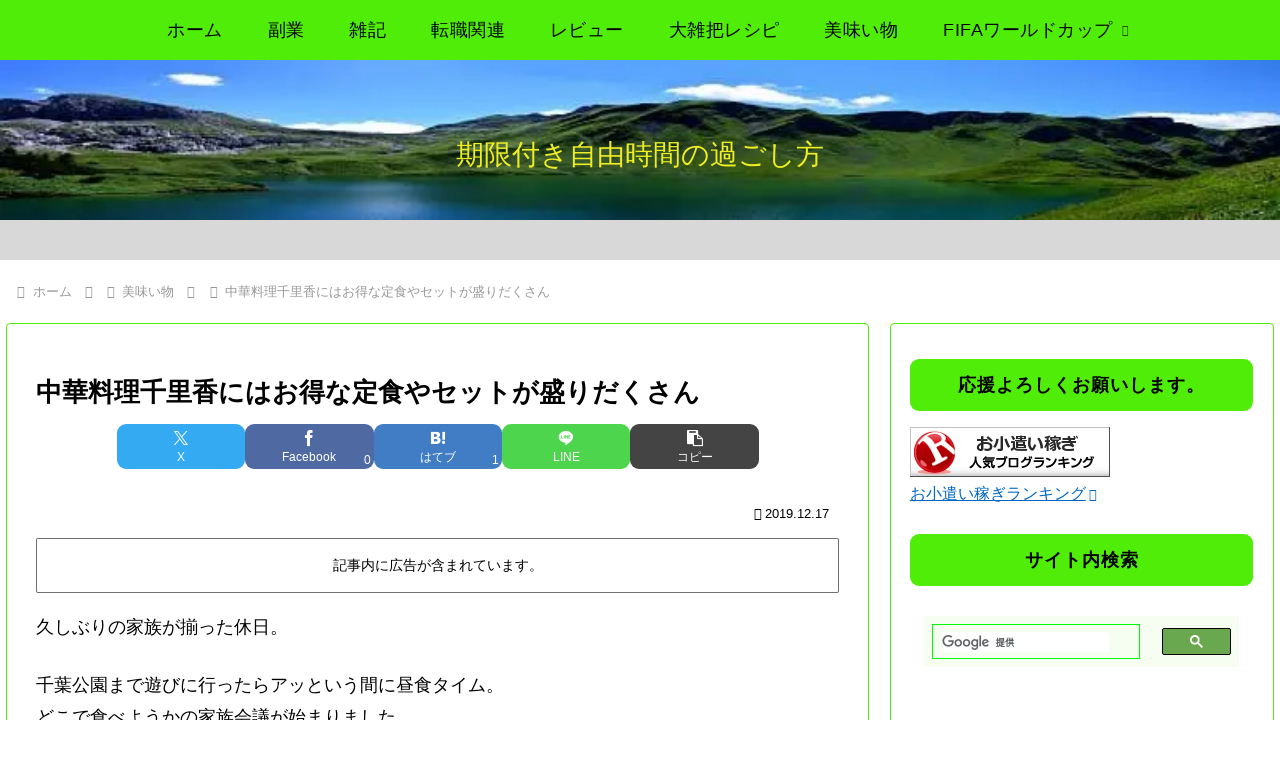

--- FILE ---
content_type: text/html; charset=utf-8
request_url: https://www.google.com/recaptcha/api2/anchor?ar=1&k=6Lc4a4AUAAAAAHFg-ShwIRlR38M-OjK0yxNI6BbC&co=aHR0cHM6Ly9iaXNoaW5va2kwMS5pbmZvOjQ0Mw..&hl=en&v=PoyoqOPhxBO7pBk68S4YbpHZ&size=invisible&anchor-ms=20000&execute-ms=30000&cb=6x7x63fpcm4s
body_size: 48780
content:
<!DOCTYPE HTML><html dir="ltr" lang="en"><head><meta http-equiv="Content-Type" content="text/html; charset=UTF-8">
<meta http-equiv="X-UA-Compatible" content="IE=edge">
<title>reCAPTCHA</title>
<style type="text/css">
/* cyrillic-ext */
@font-face {
  font-family: 'Roboto';
  font-style: normal;
  font-weight: 400;
  font-stretch: 100%;
  src: url(//fonts.gstatic.com/s/roboto/v48/KFO7CnqEu92Fr1ME7kSn66aGLdTylUAMa3GUBHMdazTgWw.woff2) format('woff2');
  unicode-range: U+0460-052F, U+1C80-1C8A, U+20B4, U+2DE0-2DFF, U+A640-A69F, U+FE2E-FE2F;
}
/* cyrillic */
@font-face {
  font-family: 'Roboto';
  font-style: normal;
  font-weight: 400;
  font-stretch: 100%;
  src: url(//fonts.gstatic.com/s/roboto/v48/KFO7CnqEu92Fr1ME7kSn66aGLdTylUAMa3iUBHMdazTgWw.woff2) format('woff2');
  unicode-range: U+0301, U+0400-045F, U+0490-0491, U+04B0-04B1, U+2116;
}
/* greek-ext */
@font-face {
  font-family: 'Roboto';
  font-style: normal;
  font-weight: 400;
  font-stretch: 100%;
  src: url(//fonts.gstatic.com/s/roboto/v48/KFO7CnqEu92Fr1ME7kSn66aGLdTylUAMa3CUBHMdazTgWw.woff2) format('woff2');
  unicode-range: U+1F00-1FFF;
}
/* greek */
@font-face {
  font-family: 'Roboto';
  font-style: normal;
  font-weight: 400;
  font-stretch: 100%;
  src: url(//fonts.gstatic.com/s/roboto/v48/KFO7CnqEu92Fr1ME7kSn66aGLdTylUAMa3-UBHMdazTgWw.woff2) format('woff2');
  unicode-range: U+0370-0377, U+037A-037F, U+0384-038A, U+038C, U+038E-03A1, U+03A3-03FF;
}
/* math */
@font-face {
  font-family: 'Roboto';
  font-style: normal;
  font-weight: 400;
  font-stretch: 100%;
  src: url(//fonts.gstatic.com/s/roboto/v48/KFO7CnqEu92Fr1ME7kSn66aGLdTylUAMawCUBHMdazTgWw.woff2) format('woff2');
  unicode-range: U+0302-0303, U+0305, U+0307-0308, U+0310, U+0312, U+0315, U+031A, U+0326-0327, U+032C, U+032F-0330, U+0332-0333, U+0338, U+033A, U+0346, U+034D, U+0391-03A1, U+03A3-03A9, U+03B1-03C9, U+03D1, U+03D5-03D6, U+03F0-03F1, U+03F4-03F5, U+2016-2017, U+2034-2038, U+203C, U+2040, U+2043, U+2047, U+2050, U+2057, U+205F, U+2070-2071, U+2074-208E, U+2090-209C, U+20D0-20DC, U+20E1, U+20E5-20EF, U+2100-2112, U+2114-2115, U+2117-2121, U+2123-214F, U+2190, U+2192, U+2194-21AE, U+21B0-21E5, U+21F1-21F2, U+21F4-2211, U+2213-2214, U+2216-22FF, U+2308-230B, U+2310, U+2319, U+231C-2321, U+2336-237A, U+237C, U+2395, U+239B-23B7, U+23D0, U+23DC-23E1, U+2474-2475, U+25AF, U+25B3, U+25B7, U+25BD, U+25C1, U+25CA, U+25CC, U+25FB, U+266D-266F, U+27C0-27FF, U+2900-2AFF, U+2B0E-2B11, U+2B30-2B4C, U+2BFE, U+3030, U+FF5B, U+FF5D, U+1D400-1D7FF, U+1EE00-1EEFF;
}
/* symbols */
@font-face {
  font-family: 'Roboto';
  font-style: normal;
  font-weight: 400;
  font-stretch: 100%;
  src: url(//fonts.gstatic.com/s/roboto/v48/KFO7CnqEu92Fr1ME7kSn66aGLdTylUAMaxKUBHMdazTgWw.woff2) format('woff2');
  unicode-range: U+0001-000C, U+000E-001F, U+007F-009F, U+20DD-20E0, U+20E2-20E4, U+2150-218F, U+2190, U+2192, U+2194-2199, U+21AF, U+21E6-21F0, U+21F3, U+2218-2219, U+2299, U+22C4-22C6, U+2300-243F, U+2440-244A, U+2460-24FF, U+25A0-27BF, U+2800-28FF, U+2921-2922, U+2981, U+29BF, U+29EB, U+2B00-2BFF, U+4DC0-4DFF, U+FFF9-FFFB, U+10140-1018E, U+10190-1019C, U+101A0, U+101D0-101FD, U+102E0-102FB, U+10E60-10E7E, U+1D2C0-1D2D3, U+1D2E0-1D37F, U+1F000-1F0FF, U+1F100-1F1AD, U+1F1E6-1F1FF, U+1F30D-1F30F, U+1F315, U+1F31C, U+1F31E, U+1F320-1F32C, U+1F336, U+1F378, U+1F37D, U+1F382, U+1F393-1F39F, U+1F3A7-1F3A8, U+1F3AC-1F3AF, U+1F3C2, U+1F3C4-1F3C6, U+1F3CA-1F3CE, U+1F3D4-1F3E0, U+1F3ED, U+1F3F1-1F3F3, U+1F3F5-1F3F7, U+1F408, U+1F415, U+1F41F, U+1F426, U+1F43F, U+1F441-1F442, U+1F444, U+1F446-1F449, U+1F44C-1F44E, U+1F453, U+1F46A, U+1F47D, U+1F4A3, U+1F4B0, U+1F4B3, U+1F4B9, U+1F4BB, U+1F4BF, U+1F4C8-1F4CB, U+1F4D6, U+1F4DA, U+1F4DF, U+1F4E3-1F4E6, U+1F4EA-1F4ED, U+1F4F7, U+1F4F9-1F4FB, U+1F4FD-1F4FE, U+1F503, U+1F507-1F50B, U+1F50D, U+1F512-1F513, U+1F53E-1F54A, U+1F54F-1F5FA, U+1F610, U+1F650-1F67F, U+1F687, U+1F68D, U+1F691, U+1F694, U+1F698, U+1F6AD, U+1F6B2, U+1F6B9-1F6BA, U+1F6BC, U+1F6C6-1F6CF, U+1F6D3-1F6D7, U+1F6E0-1F6EA, U+1F6F0-1F6F3, U+1F6F7-1F6FC, U+1F700-1F7FF, U+1F800-1F80B, U+1F810-1F847, U+1F850-1F859, U+1F860-1F887, U+1F890-1F8AD, U+1F8B0-1F8BB, U+1F8C0-1F8C1, U+1F900-1F90B, U+1F93B, U+1F946, U+1F984, U+1F996, U+1F9E9, U+1FA00-1FA6F, U+1FA70-1FA7C, U+1FA80-1FA89, U+1FA8F-1FAC6, U+1FACE-1FADC, U+1FADF-1FAE9, U+1FAF0-1FAF8, U+1FB00-1FBFF;
}
/* vietnamese */
@font-face {
  font-family: 'Roboto';
  font-style: normal;
  font-weight: 400;
  font-stretch: 100%;
  src: url(//fonts.gstatic.com/s/roboto/v48/KFO7CnqEu92Fr1ME7kSn66aGLdTylUAMa3OUBHMdazTgWw.woff2) format('woff2');
  unicode-range: U+0102-0103, U+0110-0111, U+0128-0129, U+0168-0169, U+01A0-01A1, U+01AF-01B0, U+0300-0301, U+0303-0304, U+0308-0309, U+0323, U+0329, U+1EA0-1EF9, U+20AB;
}
/* latin-ext */
@font-face {
  font-family: 'Roboto';
  font-style: normal;
  font-weight: 400;
  font-stretch: 100%;
  src: url(//fonts.gstatic.com/s/roboto/v48/KFO7CnqEu92Fr1ME7kSn66aGLdTylUAMa3KUBHMdazTgWw.woff2) format('woff2');
  unicode-range: U+0100-02BA, U+02BD-02C5, U+02C7-02CC, U+02CE-02D7, U+02DD-02FF, U+0304, U+0308, U+0329, U+1D00-1DBF, U+1E00-1E9F, U+1EF2-1EFF, U+2020, U+20A0-20AB, U+20AD-20C0, U+2113, U+2C60-2C7F, U+A720-A7FF;
}
/* latin */
@font-face {
  font-family: 'Roboto';
  font-style: normal;
  font-weight: 400;
  font-stretch: 100%;
  src: url(//fonts.gstatic.com/s/roboto/v48/KFO7CnqEu92Fr1ME7kSn66aGLdTylUAMa3yUBHMdazQ.woff2) format('woff2');
  unicode-range: U+0000-00FF, U+0131, U+0152-0153, U+02BB-02BC, U+02C6, U+02DA, U+02DC, U+0304, U+0308, U+0329, U+2000-206F, U+20AC, U+2122, U+2191, U+2193, U+2212, U+2215, U+FEFF, U+FFFD;
}
/* cyrillic-ext */
@font-face {
  font-family: 'Roboto';
  font-style: normal;
  font-weight: 500;
  font-stretch: 100%;
  src: url(//fonts.gstatic.com/s/roboto/v48/KFO7CnqEu92Fr1ME7kSn66aGLdTylUAMa3GUBHMdazTgWw.woff2) format('woff2');
  unicode-range: U+0460-052F, U+1C80-1C8A, U+20B4, U+2DE0-2DFF, U+A640-A69F, U+FE2E-FE2F;
}
/* cyrillic */
@font-face {
  font-family: 'Roboto';
  font-style: normal;
  font-weight: 500;
  font-stretch: 100%;
  src: url(//fonts.gstatic.com/s/roboto/v48/KFO7CnqEu92Fr1ME7kSn66aGLdTylUAMa3iUBHMdazTgWw.woff2) format('woff2');
  unicode-range: U+0301, U+0400-045F, U+0490-0491, U+04B0-04B1, U+2116;
}
/* greek-ext */
@font-face {
  font-family: 'Roboto';
  font-style: normal;
  font-weight: 500;
  font-stretch: 100%;
  src: url(//fonts.gstatic.com/s/roboto/v48/KFO7CnqEu92Fr1ME7kSn66aGLdTylUAMa3CUBHMdazTgWw.woff2) format('woff2');
  unicode-range: U+1F00-1FFF;
}
/* greek */
@font-face {
  font-family: 'Roboto';
  font-style: normal;
  font-weight: 500;
  font-stretch: 100%;
  src: url(//fonts.gstatic.com/s/roboto/v48/KFO7CnqEu92Fr1ME7kSn66aGLdTylUAMa3-UBHMdazTgWw.woff2) format('woff2');
  unicode-range: U+0370-0377, U+037A-037F, U+0384-038A, U+038C, U+038E-03A1, U+03A3-03FF;
}
/* math */
@font-face {
  font-family: 'Roboto';
  font-style: normal;
  font-weight: 500;
  font-stretch: 100%;
  src: url(//fonts.gstatic.com/s/roboto/v48/KFO7CnqEu92Fr1ME7kSn66aGLdTylUAMawCUBHMdazTgWw.woff2) format('woff2');
  unicode-range: U+0302-0303, U+0305, U+0307-0308, U+0310, U+0312, U+0315, U+031A, U+0326-0327, U+032C, U+032F-0330, U+0332-0333, U+0338, U+033A, U+0346, U+034D, U+0391-03A1, U+03A3-03A9, U+03B1-03C9, U+03D1, U+03D5-03D6, U+03F0-03F1, U+03F4-03F5, U+2016-2017, U+2034-2038, U+203C, U+2040, U+2043, U+2047, U+2050, U+2057, U+205F, U+2070-2071, U+2074-208E, U+2090-209C, U+20D0-20DC, U+20E1, U+20E5-20EF, U+2100-2112, U+2114-2115, U+2117-2121, U+2123-214F, U+2190, U+2192, U+2194-21AE, U+21B0-21E5, U+21F1-21F2, U+21F4-2211, U+2213-2214, U+2216-22FF, U+2308-230B, U+2310, U+2319, U+231C-2321, U+2336-237A, U+237C, U+2395, U+239B-23B7, U+23D0, U+23DC-23E1, U+2474-2475, U+25AF, U+25B3, U+25B7, U+25BD, U+25C1, U+25CA, U+25CC, U+25FB, U+266D-266F, U+27C0-27FF, U+2900-2AFF, U+2B0E-2B11, U+2B30-2B4C, U+2BFE, U+3030, U+FF5B, U+FF5D, U+1D400-1D7FF, U+1EE00-1EEFF;
}
/* symbols */
@font-face {
  font-family: 'Roboto';
  font-style: normal;
  font-weight: 500;
  font-stretch: 100%;
  src: url(//fonts.gstatic.com/s/roboto/v48/KFO7CnqEu92Fr1ME7kSn66aGLdTylUAMaxKUBHMdazTgWw.woff2) format('woff2');
  unicode-range: U+0001-000C, U+000E-001F, U+007F-009F, U+20DD-20E0, U+20E2-20E4, U+2150-218F, U+2190, U+2192, U+2194-2199, U+21AF, U+21E6-21F0, U+21F3, U+2218-2219, U+2299, U+22C4-22C6, U+2300-243F, U+2440-244A, U+2460-24FF, U+25A0-27BF, U+2800-28FF, U+2921-2922, U+2981, U+29BF, U+29EB, U+2B00-2BFF, U+4DC0-4DFF, U+FFF9-FFFB, U+10140-1018E, U+10190-1019C, U+101A0, U+101D0-101FD, U+102E0-102FB, U+10E60-10E7E, U+1D2C0-1D2D3, U+1D2E0-1D37F, U+1F000-1F0FF, U+1F100-1F1AD, U+1F1E6-1F1FF, U+1F30D-1F30F, U+1F315, U+1F31C, U+1F31E, U+1F320-1F32C, U+1F336, U+1F378, U+1F37D, U+1F382, U+1F393-1F39F, U+1F3A7-1F3A8, U+1F3AC-1F3AF, U+1F3C2, U+1F3C4-1F3C6, U+1F3CA-1F3CE, U+1F3D4-1F3E0, U+1F3ED, U+1F3F1-1F3F3, U+1F3F5-1F3F7, U+1F408, U+1F415, U+1F41F, U+1F426, U+1F43F, U+1F441-1F442, U+1F444, U+1F446-1F449, U+1F44C-1F44E, U+1F453, U+1F46A, U+1F47D, U+1F4A3, U+1F4B0, U+1F4B3, U+1F4B9, U+1F4BB, U+1F4BF, U+1F4C8-1F4CB, U+1F4D6, U+1F4DA, U+1F4DF, U+1F4E3-1F4E6, U+1F4EA-1F4ED, U+1F4F7, U+1F4F9-1F4FB, U+1F4FD-1F4FE, U+1F503, U+1F507-1F50B, U+1F50D, U+1F512-1F513, U+1F53E-1F54A, U+1F54F-1F5FA, U+1F610, U+1F650-1F67F, U+1F687, U+1F68D, U+1F691, U+1F694, U+1F698, U+1F6AD, U+1F6B2, U+1F6B9-1F6BA, U+1F6BC, U+1F6C6-1F6CF, U+1F6D3-1F6D7, U+1F6E0-1F6EA, U+1F6F0-1F6F3, U+1F6F7-1F6FC, U+1F700-1F7FF, U+1F800-1F80B, U+1F810-1F847, U+1F850-1F859, U+1F860-1F887, U+1F890-1F8AD, U+1F8B0-1F8BB, U+1F8C0-1F8C1, U+1F900-1F90B, U+1F93B, U+1F946, U+1F984, U+1F996, U+1F9E9, U+1FA00-1FA6F, U+1FA70-1FA7C, U+1FA80-1FA89, U+1FA8F-1FAC6, U+1FACE-1FADC, U+1FADF-1FAE9, U+1FAF0-1FAF8, U+1FB00-1FBFF;
}
/* vietnamese */
@font-face {
  font-family: 'Roboto';
  font-style: normal;
  font-weight: 500;
  font-stretch: 100%;
  src: url(//fonts.gstatic.com/s/roboto/v48/KFO7CnqEu92Fr1ME7kSn66aGLdTylUAMa3OUBHMdazTgWw.woff2) format('woff2');
  unicode-range: U+0102-0103, U+0110-0111, U+0128-0129, U+0168-0169, U+01A0-01A1, U+01AF-01B0, U+0300-0301, U+0303-0304, U+0308-0309, U+0323, U+0329, U+1EA0-1EF9, U+20AB;
}
/* latin-ext */
@font-face {
  font-family: 'Roboto';
  font-style: normal;
  font-weight: 500;
  font-stretch: 100%;
  src: url(//fonts.gstatic.com/s/roboto/v48/KFO7CnqEu92Fr1ME7kSn66aGLdTylUAMa3KUBHMdazTgWw.woff2) format('woff2');
  unicode-range: U+0100-02BA, U+02BD-02C5, U+02C7-02CC, U+02CE-02D7, U+02DD-02FF, U+0304, U+0308, U+0329, U+1D00-1DBF, U+1E00-1E9F, U+1EF2-1EFF, U+2020, U+20A0-20AB, U+20AD-20C0, U+2113, U+2C60-2C7F, U+A720-A7FF;
}
/* latin */
@font-face {
  font-family: 'Roboto';
  font-style: normal;
  font-weight: 500;
  font-stretch: 100%;
  src: url(//fonts.gstatic.com/s/roboto/v48/KFO7CnqEu92Fr1ME7kSn66aGLdTylUAMa3yUBHMdazQ.woff2) format('woff2');
  unicode-range: U+0000-00FF, U+0131, U+0152-0153, U+02BB-02BC, U+02C6, U+02DA, U+02DC, U+0304, U+0308, U+0329, U+2000-206F, U+20AC, U+2122, U+2191, U+2193, U+2212, U+2215, U+FEFF, U+FFFD;
}
/* cyrillic-ext */
@font-face {
  font-family: 'Roboto';
  font-style: normal;
  font-weight: 900;
  font-stretch: 100%;
  src: url(//fonts.gstatic.com/s/roboto/v48/KFO7CnqEu92Fr1ME7kSn66aGLdTylUAMa3GUBHMdazTgWw.woff2) format('woff2');
  unicode-range: U+0460-052F, U+1C80-1C8A, U+20B4, U+2DE0-2DFF, U+A640-A69F, U+FE2E-FE2F;
}
/* cyrillic */
@font-face {
  font-family: 'Roboto';
  font-style: normal;
  font-weight: 900;
  font-stretch: 100%;
  src: url(//fonts.gstatic.com/s/roboto/v48/KFO7CnqEu92Fr1ME7kSn66aGLdTylUAMa3iUBHMdazTgWw.woff2) format('woff2');
  unicode-range: U+0301, U+0400-045F, U+0490-0491, U+04B0-04B1, U+2116;
}
/* greek-ext */
@font-face {
  font-family: 'Roboto';
  font-style: normal;
  font-weight: 900;
  font-stretch: 100%;
  src: url(//fonts.gstatic.com/s/roboto/v48/KFO7CnqEu92Fr1ME7kSn66aGLdTylUAMa3CUBHMdazTgWw.woff2) format('woff2');
  unicode-range: U+1F00-1FFF;
}
/* greek */
@font-face {
  font-family: 'Roboto';
  font-style: normal;
  font-weight: 900;
  font-stretch: 100%;
  src: url(//fonts.gstatic.com/s/roboto/v48/KFO7CnqEu92Fr1ME7kSn66aGLdTylUAMa3-UBHMdazTgWw.woff2) format('woff2');
  unicode-range: U+0370-0377, U+037A-037F, U+0384-038A, U+038C, U+038E-03A1, U+03A3-03FF;
}
/* math */
@font-face {
  font-family: 'Roboto';
  font-style: normal;
  font-weight: 900;
  font-stretch: 100%;
  src: url(//fonts.gstatic.com/s/roboto/v48/KFO7CnqEu92Fr1ME7kSn66aGLdTylUAMawCUBHMdazTgWw.woff2) format('woff2');
  unicode-range: U+0302-0303, U+0305, U+0307-0308, U+0310, U+0312, U+0315, U+031A, U+0326-0327, U+032C, U+032F-0330, U+0332-0333, U+0338, U+033A, U+0346, U+034D, U+0391-03A1, U+03A3-03A9, U+03B1-03C9, U+03D1, U+03D5-03D6, U+03F0-03F1, U+03F4-03F5, U+2016-2017, U+2034-2038, U+203C, U+2040, U+2043, U+2047, U+2050, U+2057, U+205F, U+2070-2071, U+2074-208E, U+2090-209C, U+20D0-20DC, U+20E1, U+20E5-20EF, U+2100-2112, U+2114-2115, U+2117-2121, U+2123-214F, U+2190, U+2192, U+2194-21AE, U+21B0-21E5, U+21F1-21F2, U+21F4-2211, U+2213-2214, U+2216-22FF, U+2308-230B, U+2310, U+2319, U+231C-2321, U+2336-237A, U+237C, U+2395, U+239B-23B7, U+23D0, U+23DC-23E1, U+2474-2475, U+25AF, U+25B3, U+25B7, U+25BD, U+25C1, U+25CA, U+25CC, U+25FB, U+266D-266F, U+27C0-27FF, U+2900-2AFF, U+2B0E-2B11, U+2B30-2B4C, U+2BFE, U+3030, U+FF5B, U+FF5D, U+1D400-1D7FF, U+1EE00-1EEFF;
}
/* symbols */
@font-face {
  font-family: 'Roboto';
  font-style: normal;
  font-weight: 900;
  font-stretch: 100%;
  src: url(//fonts.gstatic.com/s/roboto/v48/KFO7CnqEu92Fr1ME7kSn66aGLdTylUAMaxKUBHMdazTgWw.woff2) format('woff2');
  unicode-range: U+0001-000C, U+000E-001F, U+007F-009F, U+20DD-20E0, U+20E2-20E4, U+2150-218F, U+2190, U+2192, U+2194-2199, U+21AF, U+21E6-21F0, U+21F3, U+2218-2219, U+2299, U+22C4-22C6, U+2300-243F, U+2440-244A, U+2460-24FF, U+25A0-27BF, U+2800-28FF, U+2921-2922, U+2981, U+29BF, U+29EB, U+2B00-2BFF, U+4DC0-4DFF, U+FFF9-FFFB, U+10140-1018E, U+10190-1019C, U+101A0, U+101D0-101FD, U+102E0-102FB, U+10E60-10E7E, U+1D2C0-1D2D3, U+1D2E0-1D37F, U+1F000-1F0FF, U+1F100-1F1AD, U+1F1E6-1F1FF, U+1F30D-1F30F, U+1F315, U+1F31C, U+1F31E, U+1F320-1F32C, U+1F336, U+1F378, U+1F37D, U+1F382, U+1F393-1F39F, U+1F3A7-1F3A8, U+1F3AC-1F3AF, U+1F3C2, U+1F3C4-1F3C6, U+1F3CA-1F3CE, U+1F3D4-1F3E0, U+1F3ED, U+1F3F1-1F3F3, U+1F3F5-1F3F7, U+1F408, U+1F415, U+1F41F, U+1F426, U+1F43F, U+1F441-1F442, U+1F444, U+1F446-1F449, U+1F44C-1F44E, U+1F453, U+1F46A, U+1F47D, U+1F4A3, U+1F4B0, U+1F4B3, U+1F4B9, U+1F4BB, U+1F4BF, U+1F4C8-1F4CB, U+1F4D6, U+1F4DA, U+1F4DF, U+1F4E3-1F4E6, U+1F4EA-1F4ED, U+1F4F7, U+1F4F9-1F4FB, U+1F4FD-1F4FE, U+1F503, U+1F507-1F50B, U+1F50D, U+1F512-1F513, U+1F53E-1F54A, U+1F54F-1F5FA, U+1F610, U+1F650-1F67F, U+1F687, U+1F68D, U+1F691, U+1F694, U+1F698, U+1F6AD, U+1F6B2, U+1F6B9-1F6BA, U+1F6BC, U+1F6C6-1F6CF, U+1F6D3-1F6D7, U+1F6E0-1F6EA, U+1F6F0-1F6F3, U+1F6F7-1F6FC, U+1F700-1F7FF, U+1F800-1F80B, U+1F810-1F847, U+1F850-1F859, U+1F860-1F887, U+1F890-1F8AD, U+1F8B0-1F8BB, U+1F8C0-1F8C1, U+1F900-1F90B, U+1F93B, U+1F946, U+1F984, U+1F996, U+1F9E9, U+1FA00-1FA6F, U+1FA70-1FA7C, U+1FA80-1FA89, U+1FA8F-1FAC6, U+1FACE-1FADC, U+1FADF-1FAE9, U+1FAF0-1FAF8, U+1FB00-1FBFF;
}
/* vietnamese */
@font-face {
  font-family: 'Roboto';
  font-style: normal;
  font-weight: 900;
  font-stretch: 100%;
  src: url(//fonts.gstatic.com/s/roboto/v48/KFO7CnqEu92Fr1ME7kSn66aGLdTylUAMa3OUBHMdazTgWw.woff2) format('woff2');
  unicode-range: U+0102-0103, U+0110-0111, U+0128-0129, U+0168-0169, U+01A0-01A1, U+01AF-01B0, U+0300-0301, U+0303-0304, U+0308-0309, U+0323, U+0329, U+1EA0-1EF9, U+20AB;
}
/* latin-ext */
@font-face {
  font-family: 'Roboto';
  font-style: normal;
  font-weight: 900;
  font-stretch: 100%;
  src: url(//fonts.gstatic.com/s/roboto/v48/KFO7CnqEu92Fr1ME7kSn66aGLdTylUAMa3KUBHMdazTgWw.woff2) format('woff2');
  unicode-range: U+0100-02BA, U+02BD-02C5, U+02C7-02CC, U+02CE-02D7, U+02DD-02FF, U+0304, U+0308, U+0329, U+1D00-1DBF, U+1E00-1E9F, U+1EF2-1EFF, U+2020, U+20A0-20AB, U+20AD-20C0, U+2113, U+2C60-2C7F, U+A720-A7FF;
}
/* latin */
@font-face {
  font-family: 'Roboto';
  font-style: normal;
  font-weight: 900;
  font-stretch: 100%;
  src: url(//fonts.gstatic.com/s/roboto/v48/KFO7CnqEu92Fr1ME7kSn66aGLdTylUAMa3yUBHMdazQ.woff2) format('woff2');
  unicode-range: U+0000-00FF, U+0131, U+0152-0153, U+02BB-02BC, U+02C6, U+02DA, U+02DC, U+0304, U+0308, U+0329, U+2000-206F, U+20AC, U+2122, U+2191, U+2193, U+2212, U+2215, U+FEFF, U+FFFD;
}

</style>
<link rel="stylesheet" type="text/css" href="https://www.gstatic.com/recaptcha/releases/PoyoqOPhxBO7pBk68S4YbpHZ/styles__ltr.css">
<script nonce="zjCg_uTi_vGXpHFnWaHLyQ" type="text/javascript">window['__recaptcha_api'] = 'https://www.google.com/recaptcha/api2/';</script>
<script type="text/javascript" src="https://www.gstatic.com/recaptcha/releases/PoyoqOPhxBO7pBk68S4YbpHZ/recaptcha__en.js" nonce="zjCg_uTi_vGXpHFnWaHLyQ">
      
    </script></head>
<body><div id="rc-anchor-alert" class="rc-anchor-alert"></div>
<input type="hidden" id="recaptcha-token" value="[base64]">
<script type="text/javascript" nonce="zjCg_uTi_vGXpHFnWaHLyQ">
      recaptcha.anchor.Main.init("[\x22ainput\x22,[\x22bgdata\x22,\x22\x22,\[base64]/[base64]/[base64]/[base64]/[base64]/UltsKytdPUU6KEU8MjA0OD9SW2wrK109RT4+NnwxOTI6KChFJjY0NTEyKT09NTUyOTYmJk0rMTxjLmxlbmd0aCYmKGMuY2hhckNvZGVBdChNKzEpJjY0NTEyKT09NTYzMjA/[base64]/[base64]/[base64]/[base64]/[base64]/[base64]/[base64]\x22,\[base64]\x22,\x22WksUZRpRw6o0YxfDqn4bw77DhcKCakgxYsKQF8K+Gip/[base64]/DuDfDgCPCrsOlwpx1w6Acw4XCvmjCqcKuQsKDw5EcZm1Aw5oFwqBeWW5LbcKlw75CwqzDnAUnwpDCllrChVzCnG97woXCqcKqw6nCpj0GwpRsw5Z/[base64]/CksKxwrljw4MGwrlAw4zDhFPCiWDDoF7DrcKZw7nDozB1wqJpd8KzFcKoBcO6wrjCs8K5ecKPwr9rO1BAOcKzEsOmw6wLwpprY8K1wpo/bCVXw6prVsKmwqcuw5XDllF/bCfDu8OxwqHChcO8Gz7Co8O4wos7wrIfw7pQBMOoc2dgDsOeZcKkL8OEIx7CoHUxw6rDn0QBw71XwqgKw43CgFQoPMODwoTDgHYqw4HCjHLCk8KiGH/DicO9OU1vY1cpEsKRwrfDkW3CucOmw7fDrGHDicOVcDPDlzFcwr1vw7trwpzCnsKtwqwUFMKyRwnCkhHCngjCli/[base64]/Cj8KDw6M6wocQMz/CrsO/wqMHc8O/wq4adcOTRcOWCMO2LRRcw48VwqZuw4XDh1vDnQ/CssOKwq/CscKxPMKjw7HCthvDrcOYUcORaFE7HyIENMK7woPCnAw6w7/CmFnCizPCnAtPwqnDscKSw4xuLHsSw6TCilHDosKdOEwTw5Fab8Knw4MowqJ1w4jDikHDv2ZCw5UawqkNw4XDisOywrHDh8K7w5A5OcK8w77ChS7DusOfSVPCn0jCq8OtOTrCjcKpWVPCnMO9wrcNFCo/wq/DtmAFQ8OzWcOhwofCoTPCscKoR8OiwqDDjhd3DwnChwvDmcKFwqlSwp7CisO0wrLDiwDDhsKMw7nCsk0CwovCgSbDssKhAg8+KTjDm8O5UB/DnMK1wqQgw63CmGwbw5daw4vCuiPCusOUw4bCqsOnMMOFH8OdccO8UMKKw5xhEsOHw7LDrVlTecO+HcKoSsOvasOoLQvCmMKIwok+ARbCqhjDucOkw6HCsAkrwo1fwrvDtBrDkFoGwpHDr8K8w5/[base64]/Dm8O9w5HDkynCqlXDt0vDnDUMdmc2UR/CrcKnY2knw6jCgsO4wrVVe8OCwqJ7YwbCgEEHw7nCkMOVw47DpFEZO0nCkWxNwoE7A8O0wrfCtQfDu8O+w4gHwpo8w69Vw6IOwq7DuMOmw5HCvsOuBsKMw7Bnw6fCljsaWsOdG8KBw5fCt8O/w5zDksOWRMKnwqvDvCFiwr08wp15QUzDlkTCi0ZqPCJVw7dHYMKkAMKCwqYVF8OLFsKPbzkdw6/CjMOfw5jDlBDDsRDDi1J6w4tTwpRnwoLCiTZcwrHCmx0fWcKGwptEwpvCqcK5woY4w5E6DcK9A2/[base64]/CpzMpw7w/[base64]/DvsKfw4pgaMKkQSvDj3JkwqRKwrHDtMKcQ8O7wqTCjMK1wp/Cl1ZIw6LCu8KaNGvDpcOjw5dYKcK1Kxk1CsKpdMOBw6nDpGwCGMOGQsOnw6vCojfCuMOkYsO9KivChcKEC8K/[base64]/CjMOHwrHCn2sMacKEJ8KOPsOiw6UnBMK0IMKTw77Dt0bCgsO6wrFywr/[base64]/[base64]/DiFXDlMO4J8KbwoMRURNYwqg6ED00w7fCh8Kew7DCg8KcwoDDr8Kvwo16fsOxw6nCo8Obw5ZiRiXDtyAwG1Mmw5k5w4NEw7HDrVjDojsBOybDusOtXHzCpyvCtMKQExjClsKZw4nCnsKmO1xvIn9CM8KUw5EECx3CnWVlw4nDmlxrw4ohwr/DvcO0PMOKw7nDpsKlXHjCo8OjQ8Kyw6tiwqTDscKUDUHDq0kBw6DDqXQYR8KFbkFhw6LDiMOrwpbDsMKwBjDCiAw4b8ONAcKydMO0w6dOLmrDtsOyw6rDgcOnw4bDicKDw7FcFMKMwpHCgsO/QgjDpsK4RcOXwrFewpXCn8ORwqxbFcKsW8O8w6ZTwq7CosKCOUvDrMOnwqXDqHEKw5Qsb8K1wpJXcU3Dh8KaFk58w4rCvHQ9wpHDoEbDikvDrhvDrSwrwq7CuMKgwrfCp8KBwrwERMKzYMO9csKPS3bCr8K5dztkwo/Ch3tjwqUWGCQCNk8Jw77Dl8OLwrjDusOowotaw4AeRj40w5hbdA7CnsOlw5PDn8K1w6rDvgDCtGcjw4PDucOyWsOMNwrDrAnDjGnDtMOkdQwEEDXCoHDDhsKQwrBkYw1vw5DDozlEb0bCjWzDmAkSWDvChMKsTsOoV05/woh2NcK7w7UyDHMxX8K1w4vCpcKXAS9Rw7/Cp8KmPkwobsOPE8OtUyTCl08CwpjDlMKjwr9fIEzDqsKWO8OKM2HClWXDtsOrYBxCNBnCmsK8woY2w4YuOcKSSMOywqPChMOoTG5lwpxLXsOiBcKpw7PCiHxgHMKowpVPCwANKMO4w4bDhk/Dr8OJw6/DjMKDw7LChcKCD8KYY3dYJHjDisKYwqINEcORw4LCs0/[base64]/Dsz9LwoBDGhBHwojDscK7KMO6wrgCw7DCtMKvwq/Dm3pvIcO0H8OMDjvDiGPCnMO2wrjDrcKlwrjDusOMJlYYw6hySyl1ecOnfxXCnMO6UsKNS8KEw7vDtUTDrC4JwrJhw69pwrvDrEdGF8ORwrbDqUppw7gdNMKxwrLCgsOQw4VNVMKSJw5ywo/Ct8KCe8KPX8KKJ8KCwossw7zDv34iwppYNh88w6PDssOqwqLDg2MOXcO7w6/Dt8Kfb8OPB8OsYDolw7Zyw5bCk8Kzw5fCn8O1JsKowpxDwq83RcOkwrnCrlZHPcOVHsOrw49/[base64]/[base64]/UhViWSUjw69LwpnDlcOiwoQ2w5zCszMsw7nCncOaw5DDusOlwr7CmcOwH8KpPMKNZEAVecOZEMK6AMKlw7shwqhuTDgzfsKaw4lsbcODw4jDhMO5w5gtPBXCucOrKMOLwo/Dq2vDuDQPwrcYwpt3wqkvOsKBHsKCw4tncGHDuSrCgHTDgcOJcxdYVBczw7HDqBNedcOewoVwwrsxwqnDvHnDl8OzK8K4Z8KKAMOfwpA7woEGcUALPFhzwpwWw78/w7o3dQTDtsKmbcOUw753wqPCrMKWw4rCmUlMwofCo8KzIcKkwpTCk8KUCnLCsEHDt8KjwqfCqcK/S8OuNADCm8KiwqzDnC/Dn8OXChDDusK7ekF8w40pw6/CjUzCrmbDjMKQw4oaP3DDmX3Dl8O+TMOwScOpZMO9fh7DrCFcwqJpPMOnGiMmIVV7w5fCmsKQHDbDmsOewrnCj8OMYQhmUxLDv8OyQMOUWiE3WmVCwr/CpAt2w7bDgsO3AkwcworCu8OpwoxRw5Mhw6vCll91w4JSCTlIw7DCpsKBwovCtDjDnS9YLcK9fcOCw5PDm8K2w7lwBmNcOSM1WMKeecOICcKPEnDCssOVOsK8NMODw4TDoz/DhVwLWx4nw5zDi8KUJTTDkMO/cmrCiMOgVinDuFXDrFfDqV3CpMKkw6p9w6zCi1g6QE/[base64]/DqHTChcKESUXDvmnCu8KKIsKWwr/[base64]/DvBjCgHzCnAPCrsKKMUnDisKJWsKtfcOALgpYw6bCiB7DlVI8wp/CrsOWwrEMOMKAf3MsPMKNwoYAw6LCicKKQcKvIUlZwqnDrz7DlWpvdyLDmsOhw416woVTw6rDnFbCucO9P8OTwqA/asOmAsK2wqHDtG49Z8OSTUDCgSrDiihwaMO/w7TCtkMgcsOawodyMsOQbBvCuMKMEsKsVcOuSiPDvcKkM8ORRnYOYTfDrMOWIMKwwqtbNTNmw5ULdMKdw4HDksKzE8KQwqlGNH7DkBXCqk0OdcKUM8OQwpbDjAfCucKiKcOyPkjChsObOGMVXz/ChinCpcOgw7DDsCPDtkQxwoktIih8VQM1KMK+w7LCp0rCtxPDjMO0w5EGwoF3w4ggZsKcbMOow4B+AyQIX1HDowkIY8OUwopOwrHCqcOHW8KSwp/DhcO2woPCj8OXM8KHwrdjTcOHwp7Cr8OXwr/[base64]/Dv8OXPX7CgsKdORXCrMO0UXgkw6nDqmTDocOYesKmYSjDp8Ksw5/[base64]/CqlDDlTpVJsOKwr/[base64]/CqmZMccKyP8Kwwps3wrjDs8OJZCBjwojCtcOrwrsrWyXCjMOyw490w4vCpsO5e8OTTxRqwqHDv8O0w5Z4wr7CtVbDmB4nRMKywqYZN30cMsKmdsOpwovDuMKpw6DDvsKzw4hmwrnCssOjPMOtCsOZKDrChsO1w6dswpAWwow3HB/CsRnChCYyGcO4EFDDoMKkL8Odbi7CgcKHPsO9Qh7DhsOYZ0TDlBzDtsKmOsKwPD3DuMKnYGEyeGhjesO4MTk2w4BVH8KNw7NYwpbCul4IwovCpsKlw7LDi8KcHcKuZgQPYSQ7fHzCusOhERxlOsK7bUHCk8Khw6fDjkwjw6/Ci8OWVjdEwpwZKsOWXcK1Ri3CtcKxwowKRWvDqcOMKcK+w60xwrvDnAzDvz/DsgR3w5EewrvDiMOUwr4XIlXDvcOaw43DljFxwqDDh8KuH8Kgw7bDhBHDqsOIwozCt8O/woDCl8Ocwq/Dr1nCj8Oow4tpOzRtwrPDpMOBw7zDhFYwOzDDuHNkbMOnKMO3w5fDjcOxwpxbwrx/[base64]/[base64]/Dm2HDuzrCv8Oiw5p7wrrCgGBZK8K5SyfDsxdvPxvCtSHDkcO3w6nCpMOpwrvDugXCsEAWG8OAwrLCkMKyQMOEw7tgwq7CvsKYwqNXw4lJw7J8dMKiwpNpc8KEwrdJwoU1bsKTw4U0w4TCiVICwrDDqcO3LlDCuxU5LA/[base64]/CvjHChcOEw6dTwoJlwqfCm1LCqMOywpk4w7VLwrZiw7oEWH3DgcK4wo4qWMK3BcK7w50ETQN3axECBsKaw5IIwpjDgHYJw6TCnXwKIcKkZ8KHLcOdOsKowrZJDcOXw6wkwqvDqQx+wqgHM8K4wpU2PBpjwq0iakDDr3V+wrR/KcOKw5jCgcK0PnFzwr9cFz3Cj1HDm8KSw4UswoBzw47DqnjCocOIwpfDh8OEZgE/w7nDuXfCkcOAAjLDqcOGYcKswqvDnhLCqcO3McO2A03DkF5kwo3DnsOSEMO0wojDqcKrw7fDkzszw6zCsTktwpdYwodywqrCksKoKnjDvwt/SXJUQwdqbsOWw6R2W8Ofw6hlwrPDt8KOHMOOwr5jHzwMw4ZqEyxnw4MfDsOSMCcyworDk8Kyw6poVcOpO8Kgw5nChcKLwpB/wqzDg8KZAMKlwq7DnmfCh3YMDsOaEjvCllPCrmombUvCocKtwoMXw6FvfMOGbRLChMOxw6/[base64]/[base64]/DhT/Dl8Omwq1ZL8OOw7hCw6s4wrxbw60Qwp1pw5zCtcK5CUHCmV5zw65ywpHDu1HDj3RSw7sAwo5ew61qwqrDoyk/ScKrWMO9w4HCvsOpw6dNwq/DosO3wq/DlHoNw791wrzDnSzCoSzDh37CsyPClMKowq3CgsOIf1gawrd6w6XCnhDCgMKtw6PDmjlDfgLDssOCVywiBcKMbgsQwprDrQbCkcKcSy/CosOgdcOyw5LClMK8w6zDt8Kmw7HCpE5ew6EDHcKwwogxwq59w4bCll/DksKaVgTCqcODW2DDnMKOUSdkSsO4EsKywpPChMOFw7PCn2oQIUrDlcKpw6RGwobDmUTDp8Kqw4bDkcOIwocqw5PDm8KSRQPDlyNeCWDDtyJBwopiOV3CohTCo8KrbQbDtcKJwpY7cyYIAcO8dsKkw5/DssOMw7HCmhVeeEzCj8KjFcOew5IEY2zCgMKywo3DkScrYjrDqsOoYsKjwq3Diw0awpdHwpzCmMOicsK2w6PCtEfDkx0yw7PDoDhPwpTDvcKfw7/[base64]/CtT1qBm85FkjDv8OoRFYvwqrDsx7CjWnDrMKzwovDl8KkQwDCkwzCuTpRSk3Ci3fCtj3CoMOHORDDn8Kqw4jDt1hXw4VCwqjCqEnCqMKqD8K1w6bDoMOCw77CrQs/wrnDhClDw7LCkMOywrLChXs1wrXCjGHCg8K4cMO4wpPCtRIQwphRJX3CmcKPw71fwrFkBE4nw7TCj113wpQnwpPDoQt0Og46wqYswp/Cv241w5N8w4HDi3zDrcO2L8Oww6LDssKBYcO3w6EXesKgwr4ywo8kw7/DmMOjIHUCwpvCscO3wqU9w4/[base64]/R2PCucKPw4PDm8OeMlJXTcKyG18Cwot1LcK/[base64]/wrs/w43Cvgk2SEYeHl7Cn8OjccKnUAAOw5dERMOnwq8UZcKAwrkPw67DoWUgRcKeCFRNJcOkQErCjXzCu8OlZhDDoB0lw7V+XDE3w6XDoSPClVh/P04mw7HDsRNsw65nwoNdw417Z8KWw4HDtT7DmMOMw4DDicOPw6BIZMO7wr0wwroAwoseW8O0D8O0wqbDs8K3w7LClGbCisKnw7/[base64]/DhHkdYjA/TsODJ3nCn3/Cp3LDosORw7fDsMO5IMKhw6JLJcOsMcKGwrHCrmXDlBpRAsObwrMeUyYSaF1RNcOVZzfDjMOLw7Zkw5EIwrkcFgHDoDXCv8OCw5PCrQcPw7TClRhZwprDiF7Dq1AiLxXDu8Kiw4rDosKRwo5/[base64]/CpxYzSRQUw7saasOzw6LDv8OwVlNZw7ETKcO+fRjDhMKCwrAyQ8OfagbDvMONXMOHDxMZZ8KwPxUvKVQ7wqfDq8O+E8KIwolgb1vCv3fDhMOkUwwHw55kJMO7AyPDhcKIYSIYw4DDpMKPA2ItPcOqwoYLPFIiWsOjP0PDukzDmjAhQHzCvHp+w4pOw7whcR9TeX/[base64]/SsOIwpnCuREGwol6PwtGwr/[base64]/LsK9SjJGT1HCtsKXUWYEw5rCnxPCmMOJBgTCp8KrVnZmw6N+wp8+w7ggwoA1TMOdcnHDl8KYZ8Keb0RVw4zCjybCi8O/w7MAw5EjXsObw6lIw5xAwqrDp8OGwpc1QXFOwqrDi8K9bcOIWSLCrWxCw6PCkMO3w4xZLV1xw4fDtsKtVgp2w7LDhsK7RsKrw5fCj1UnSE3ClcKOecK2w7PCp3rCrMO8w6HCj8OSSQFdM8K/[base64]/DrMO9w5fDl0jDsyBGw6Rtw5I7wqUuw57Ds8Kiw4TDv8KRwo9maiIgb1zCt8Oow7s1VMOWRm0owqcww5PDt8Oww5I2w7IHwrzClMOMwoHDnMKKw5h4LHvDmxLDqDg4w401w4djw4jDpGc6wq8HbMKiU8O+wo/[base64]/CpsOCVsOrwo1EwrnDqcOiwp5Qw5XCksKNTMKbw4A+fsK5ITl5w7nCusKswqA1MSrDj2jCkgYSUiBEw7HCu8OjwrzCs8KrTMK5w7vDiWgaK8K5wrtGwp7CncKSBCDCpsKFw5LCoCgiw4PCnldswq0QC8KEwr8JKsODSMKUFsO0BMOiw4TDlzfChcOpXkw3IxrDksO/UcOLOn01ZTgrw4xOwo5NbsOfw6MedVFfGcOUTcO4wq/DvCfCtsO/wqDCkiPDvWrDosKdAcKtwopzA8OdWcOwYk3DkMKVwo7CuHpTw7nCk8ObZT/DqMKjwofCnhHDv8KTZGo6w458J8KTwqE3w5fCuBLDmzASV8OswoUbEcKGTWrCghZjw6fCvcO9CcKBwofChlfDm8OXODrCgwnCrsO6KcOsd8OLwo3DhcKJD8OkwrPCh8KFw4/[base64]/Ctmh3wq8aOVnCp8KdRy86EcKCw6Bxw5vCjETDqsKlw7dpwpnDoMKpwo5EJcKGwo9Gw4jDk8OzWmDCuBjDssOowplIVS3ChcOPNyzDisOCUsKteiZEVMO+wo7CtMKbLkzDjMOcwr13Gn/Dv8ODFAfCisKkfQDDt8K6wqRLwp/Cl2nCjDMCw7MUTsKvw75Bw7M5JMOZWBUXaGRnY8KDUz0UWMOtw5MtXT7DhB/CpgoZDT0iw63CuMKAbcKCw6FMNcKNwo0AVzjClGTCvkcUwpRlw7rCqznCuMK0w4XDvgzCv1bCnywdLsOLSsKhwrEIZFvDm8KOGMKswpPDixEEwovDpMKfZXohwqt8TMKGw7AOwozCoS7DkU/DrUrDmRofw5duITfClTfDmMKew4wXbzrDqcOjWBAZw6LDvsKAwpnCrR0QZ8OZwrMVwqJEYMO0AcO9fMKdw4U5NcOGXsKMTsO9wozCl8K3ZRoOMBBQNkFcwoh+wrzDuMOwfcKebS/DhMOTR04kCcOhN8KPw73ClsKJNRVgwrvDrSrDgU7Dv8OowqDCs0Z2w7Mpcx/ClGDDgcOTwoV6Kg8tJBrDp3jCrRnCtsK0a8KvwrLCiCE7wofCk8KuZ8KpP8KuwqBBEMORP2seMsOZw4NcKS87BMOYwoBOOTthw4XDlHEEw6zDssKGM8O/a2bCpiEHXT3DuEIAIMOpJ8KhccO4w4/DhMOBNAkmBcK2ejLClcKHwphwPU0eScK3Dk1nw6vCjMKnd8O3XMKtw67DrcO/KcOKHsKCw6zDkMKiwoRTw5rCjU4DUxxlT8KAcsKqSGbCkMK5w5R/XzNJwobDlsK+S8K5d07CocOkdmZJwp4CTsKdBsK4wqcFwoQONsOFw5pXwpMJwqfDnsOPGTYJX8OWYDbDvU7ChsOqwoJfwr0ZwrY7w7vDmsOsw7XDhFDDrA3DocOEbcK+GxIkaGvDnDPDnsKWE1xtbDZ0GGrCtixwe1Auw6/CjcKNBcKtBRYnw7HDimLDggXCpsOlw6PCsBMrcMO1wrUUdMKcQBfCjmnCoMKew7tiwrLDqHHCt8KuX20fw5bDrsOdTMOnMcOhwprDqG3Ctk8oVknDvcOowqLDnsK7HGzCiMOcwpvCtVxRRG7Ck8OXNcKjPUXDjsO4JsOvHnHDhMOFA8KnRi/DlMO8OcORw6Jzw4NEwrzCgcOUNcKCw484w6RcU0/ClMOzM8KbwqLChcKFw55jwpfDksO5c1RKwq3Dm8ObwqlPw7nCp8KywoE9wo/CqyvDuHgxFCN3woxEwpfCiyjCigTCtD1UUU57P8OcNMOTwpPCpgnDuCXCsMOuUU8CRsOWficswpUPBjMHw7cZwq7DusKQw4nCosKCcS1Gw47Cq8OWw616KcKCCA/[base64]/CpWzDojcZw6RnGcOewoYdw67CrFIrw5nDisKAw6xwY8KVwovCt1bDu8Onw5ZlGwInwpXCp8OAwrfClhYnTWc+O0/DucKzwrPCiMONwoByw5oBw4DCssOrw5B6TU/[base64]/[base64]/CgRFww6o0TQtMaMKtwpPDpMOiwpLDumbDpFLCoGBYYMOtecK8wqFvJSXColtEw6Bewp/Crx9Awo7Cl2rDv3obSxDDsCfDjR5Ww4czTcOrKsOIAWnDocOvwrXCmsKAwrvDocO+AcOxRsO6wp5Gwr3CnsKdwpFZwpTCscKOAHXDticXwo7CjAbCsSnDl8O3w7k6w7fCp1DCvlhfFcO/wqrDhcKURV3ClsO3woZNw47CsmfClsKFbcO9wrPCg8O4wpU0GsOvKMOMw6HDkjvCrsKjwpjCoVLCgQsPfMOEZsKxV8Kjw7ACwqzDsAsVDsKsw63CvUg9CcOEw5fDlsKBDsOAw5jDssOTwoBSeGoLwqcZJcOqwpjDvDVtwr3Ci1jDri/DksOtwp4zZcKJw4JuMEkYw7PDunw9Y2MKAMKRBMKHKVbCsnfCqyoIBRhVw4/CiXwcEMKyDsOnQE/DkgBzL8OKwrAyZMK4wotaUsOswqzDljJQAVF0NB0vI8Obw6TDgMKwa8KIw7dtwpzCqTrCgnFYw47CgH/CiMOCwocAw7HDsGbCnndMwpoUw6vDtCQNwpt7w7zCjF7CiilSD1FWUgNKwo/[base64]/CjV8BwpvDr8OCw4suAFPCjkUlw74Bw7TCu35NecKdNgd3wponOMOPw7NLw6/CkmY0w7XDnMOFJRbCqC7DlFlBwoYVD8KCw6Y5wq3CvMOzw5PClTVGfMKudsOWNhPCsCbDkMKswrhPbcO/w7cxccOCw79Owr0dAcKwHSHDvxXCrcOmGBQLwpIaQjHChyFxwoXCtcOuUMKLBsOYFsKAw4DCvcKRwp0fw7FqWUbDtFV/ak8Uw6Ekf8Kzwp4EwoPDkR5dBcOwJClrD8OfwoDDgjlMw5dlPlHCvibCtlHCjELDv8OMfcO/wo16IyJmwoNKw5ggw4c5DGrDv8OvZg7DuQZqMsOLw4/CvTF2S1HDvXvChcOXwpZ8wpFZBWlmR8K5w4Zpw4FIw6tIWz1BQMOLwrNgw5XDusOtcsOSU3AkRMOaG0k8Uz7DlsKNBMOLHMOrasKMw6bDkcO0w4YZw4YPw5fCpE0QX259woLDksKPwrhow5MqFlwKw5/DsUDDs8O0UVvCgcOvw7XChy7CtGfDhsKwKcOKUcO6Q8KIwoZFwpVNCmXCp8OmVcO9PytSQMKiIsKSw6zCv8Odw5J/[base64]/FsOiwqAiIhrDoVrCuR3DrMKCDyLCl8Ozwr5hLkEcSnrDkRjCmcOTJR9vw7h8DijDk8K9w6d7w7cCY8KJw7clwo/DicOSwppNEU53CB/DosKATgvDkcO1wqjCl8K3w781GsO6Sy1kQBPDgMOFwpYpbnXDocKkw5duOUQ7wpoJFUbDvwjCqksXw4PDo2/CnsOIGcKYw7Ysw4gPBwcLWnZ2w6jDtSNcw6TCvyfCnihiGQzCksOqYgTCvsOEYMOXwpsYw4PCsUN/w5o2wq5Cw6PCgsKBaEfCp8K7w7/DhhvDh8OIw7PDrMO1XMOLw5fDtiBmEsKUwotOPnxSwpzDpzjCpBk9Dh3CuUjCvRVVb8O2UCxnwqtIw6xXwoDDnALDrjLDiMOZaigTcMOhZEvDt2AiIBcawprDqcOgA09jE8KFG8K/wpgTw6TDpMOFw5QSYyMxInxJOcOyNMK9e8ONKg/DsX3ClVDCvXgIABYgwqpeCXnDqVsVI8KWwrcnQ8KAw6xOwptEw5nCtsK5wpzDhxDDv0vDtRpEw7EjwoHDmMKzwonCrAhawpDDohfDpsKAwrUQw7nDpFPCtAoVLW0KZAbCgMKrwq1YwofDhEjDnMOPwoQEw6HDv8K/HcKDB8OXFArCjw8Ew4vCq8O7woLDjcOSD8OXFyIYw7VyGEDDrMOIwrJlw5rDv3fDpkvCtsOXZMK+w64Bw4pzaU7CpmTDighReT3CsX3Cp8K9Fy7DmEN/w4LDgcOKw7vClHJRw6BMFm7CgilCw4/DjcOPGsOSSAsIKl3CkiTCs8OAwoXDgcO2wq7Du8OdwqNkw6nCsMOceBh4wrB3wrnCgV7Do8OOw65iaMOFw68OC8KUw7l4w4ESB0/CuMORM8KxR8OMwqHDrsOVwqEuWXwkw4zDlmREbFvChcOpGTRuwpDDh8Kfwq0aeMKxPH4YEsKdGcKhw7bCpcKZO8KnwpHDhMKzacKfHMOsdyNew7IHYDsHHcOMIkFHcQXCvcK6w7IAUUxIN8Kww6zCgS8NBgZFQ8KWw7XCgMOOwofDtcKuBMOewp/DhMKzcELCmsKbw4rCqsKow4p2XcObwrzCqn7DpXnCtMOnw6HDgVnDgl4LP2w6w6tDL8OkYMKgw6ZJwqIXwrPDjcKew4g+w7TDnmA2w7IZYMO3Ly/DiAAHwrp+wpV/[base64]/[base64]/Ds8KPbsOxLcKYwoMhRVVdCMOwEGhswqY4HUAlwp08woRRZls1CgJbwpvDuT3DgW/CuMKZwrM5w5/Clh/DisOlRHvDpxxowr/Cp2R6YTbDnjFJw6fCp2Q/wovCiMO2w7fDuynCjRnCqUNFSDQ3w6/CqxQBwqLCgcOmwqLDmHQ9w6UlTwrDiRtlwqLDkcOCaijCt8OMUxXCnzTCmcOaw5rClsKPwoLDvsOqVkPDgsKMOCgMDsKwwrbCnRQVRDArScKWRcKUV3zCoFbCk8O9XQ/[base64]/wqVqw71WYy/CisOTw4DDsMO2w7LCqSrDj8KXw485wr3CosKKwrBxSwbDuMKSYMK6A8K4Q8KZQsKoa8KvWSl/MjfCoETCtMOvaXjCicKaw63CvMOJw5LCpDvCnh0CwqPCsg0veA3DkmVqw63Cgz/[base64]/HSohRGVmwqc4XDtGw7XDgBVAbEbDpFTCtsOOwqNtw6/Ck8O2GcOEwoAvwqPCtiZXwoPDm03Ctg98wpg/w7JnWsKMVMO/SsKVwrdGw5zCpVZnwpHDkBBUw4Mmw5lAHMO8w6ktHcKPAsOBwp5JKMK3LUDDsxnCqsKqw4o5RsOfwqfDn2LDlsK0bsK6GsKswrwpJ2BKwqVOw6vCrsOewqN3w4ZWHkQsJD7CrMKCKMKhwrrCrMK5w5FxwqMvLMK3Gl/CnsK7w5jCtcOuwq8BKsKwchvCssKJwqDDiXZeP8K+C3HDryXCsMOMITg2w5hETsOzwrnCu25XEEt3w5fCvgPDl8ONw7vChSbCucOhITXCuz5swqh/wq3CnhPDmMOdwoPCrsKqRHohE8OsWFgKw6zDmMK+fTMZw4ovwp7Cm8KYXVI9JcOywpsOecKHYSZyw5rCj8OCw4NlacOgPsODwoQnwq4LXsKlwp5uw77CmMOnAmXCs8Kmw4JVwo9jw7nCs8K/LWF0MsOVHcKFOFnDhzfDusKUwrFdwqRFwofCh2F5ZXnCh8O3wobDuMK7wrjCin8DCRshw4oowrPCjENsFHLCoWTDncOxw4TDlRLCr8OoD0PCncKtXCbCl8O4w5UPTsOQw7LCr2DDv8O9bsK/ecOSwr7DrknCiMK8fcOQw7XDsyRfw5R3fcOZwpXDvR4gwpkdwpfCg0PDiw8Kw4XCrTPDngJRH8KvJjHCqFZjJ8KpGW80KMOEC8K4YhfCjRnDq8OEQwZyw6ZcwqM7OMKmw6XChMKTU3PCqMO2w7cPw4sAw51aW0TDssOawq8ZwrzDiRzCpz/Cp8O2PMKoEw5sRm52w6rDoU0+w4LDscKMwrnDqDRTc2TCuMO1J8K+wrZmfW4eQcKUCcOIRA0/VWrDk8OicBpcwrBDwpcKQsKPw47DmsOwDcO6w6IEU8KAwoTChX7Dljo9IgJwBsKow6wSw5x2RGoRw7/Do2zCrsOiMMOvVCTDlMKWwokEw5U7ZcORM1zDlkbClMOgw5VLWcK/ZVEyw7PClsOsw7MSw7jDi8Kcd8OqT0lRwqAwOE0Zw41WwpDCi1jDiQ/CmcOBwoXDrMKVKynDmsOFD3hawrfDuSEnwoZiYjUawpXDhcORw4/[base64]/DmsOvOcKvwq3DulTDpcKVwoXCucKdw6/DgDQeJ3rCsArCoTckFw4FwoIqUMKlO3x4w7/CvDbDhFHDmMK5DcKWwpoDUcODwqPCnnzDuQBfw6zCu8KdWXVPwrjCsUFwU8KqFXrDp8OCM8OCwqsxwooswqoew47DtBLCgsKhwqoMw57CkMKuw6twfBHCvgnCocObw7EQw7bCqUXCo8OVwpLClSlYecK8wrllwrY2w7FxblHDsChXNxPDqcOfwo/Cg09awoggw45uwoHCv8O/eMK5EHrDusOaw7bDk8OtB8Kdcg/DqRBIesKLBXQCw6XDuU7CocO/wpt7BDYIw5ctw4LCkMOawrLDo8Ktw7g1AsOtw5VYwq/DmsOqDsKIwr4HVHjCqj7CkMO5wo/DjyELwrJDccOkwoHDj8KzYcObwpFEwpTCtXcRNxQUKGw9ElnCmMOmw69UEGnCosO7CgrDh15uwoXCm8KYwqLDiMOvTjJmeRdoNQwQNWvCvcOXMBAvwrPDszPDr8OcRnZ0w74pwpUAwoLCq8KqwoRqW3UNN8O/[base64]/ClXwOwrEifhFrw5DCsMKlw6lOw5zDlB4Jw63DqQ1+Q8OpHMOXw5jCmkUfw7HDqWtLG0DCpD9Qw4Aww4DDkTs6wp4iLxPCucKZwqPCoVzDhsOBwpVbaMKTZcOqcQM2w5XDvAvCmsOsSjpJOQI1VX/[base64]/w57DlsK/w40zw5XDjXDDqMOpZzI0VDg9w5g7VsKbw4zCiQ4xw4PChT8aSGDDhsOvw43Dv8OpwrxKw7LDmTlyw5vCu8OaF8KwwrMAwp/DgHPDuMOGIzxkG8KLw4QnSGpBw5ECIBMREcO5JcOsw5/Dm8K1CRI/[base64]/DgMKGw6JCw6oCIsOaw6x6Z8OVYAlVYsOAw4bDvRNVwqjCnFPDvjDDrE3CnMK+w5Mhw5fDoFjDqHcZw4kqwpjCucO7wrlQe2fDicKKajBUZld2wpo/[base64]/K3g7HFUnH8KMwqTDgcOiOMO7wqvCn01Xw7DCkUIdwpRRw5puw4AhVcK8M8Oswqscd8OvwoUlZRV8wrMuJWVKw7keL8K+wpLDiBfDi8KHwrbCvjrCkx7Ci8OoWcOOZcKOwqITwrFPP8K0wpBNb8K0wrcQw6/DgxPDmW5aQBrDjCIUGsKnwprDlsOve2HCtFROwpc8w5ozwp/DjA4yeFvDhcOhwrQTwobDm8Knw6BLbQ88w5LDk8Ohw4jDgcOBwrtMY8Kjw6HCrMKmEsKmcsOYPRVXJcOyw4DCkScHwrrDoGsOw6hEw5DDgyBUccKpHcKUTcOnbMOOw5cnUMOeIgHDjMOxPsOiw41eL0DDqcK5w7nDgC/Dr3ooe3I2Mykzw5XDj3nDrz7DmMOWA07DsCbDm2nCiBPCpsKWwpUPw48HXFwAwpHCtHocw6PDh8O8wqzDmmQqw6zDq1AUWRx/[base64]/wqzDg8KSKMKOBiPDiMOUwpFAwrTDuMKkw6TDlcKZWcKJIiI5wowLY8OTPMOPSlofwrceGTvDmXJPK18tw7XCocKbwoQiwq3DncOgB0fDrijDv8KAH8KqwpnDmHTCrsK4GsOjC8KLX0xDwrgEecK/CsOpHcKaw5jDgXbDh8Kxw4kuI8OAN2zDskNZwrUUTsOpHTdDLsO3wpVETnzCgWrCkVPCixTCr2oZw7URwobDpw7CkyogwodJw7bCuj7DrsOgXH/[base64]/[base64]/wp/Dl8OYFMKXcsOMJCwVw6zCrifCqg/DlRhUw5pew47CvcOkw516KcKuccOVw4vDoMKJPMKNwozCgVfChQ/CoHvCp3F1wo5VZMOVw5Z9Tgoawr/DgAVDdzrCnCbCjsOkMnB9w4DDsRXDlUNsw4R/wqLCu8OnwpdjUsKoJMKifsOaw4cswrXDgxYQP8OxP8Kjw5bCu8K3wq/DpsO0XsKpw4LCn8Ojw6vCs8KNw4o0wqVYRAQYJsKlw7bDpcOoIGUHC34/[base64]/DmGHDrGPDt8O2wp7DklIWwqNAWyYuw5zDrDTDqHthH1TDlBtVw7DDvzzCosKewoLDqi/CjMKow7o5wpF3wrYYwr7DtcOjwovCpTVITxpPR0QaworDqsKmwrfCjsKnwqjDt2rCs0prcAwpP8KvJ33CmBEew6rClMOZKMOPwrpvH8KLwqLClMKZwpN7w47DpMOqw6fDvMK9SsOXYTjCmcOPw5nCuybDqWzDtMKqwrTDhzpVwr0Tw4lbwobDp8OMUSJGbS/DqMKoNQHCkMKYwojDnCYYwqTDm0/[base64]/CimfCiQRswoovw47DjBfCizI3DcKmT8Orwr1vwqVMGkLClEdgwqUWRcO5Kgl2wroCw68Lw5J5wrLDhMKpw7XDl8OSw7kkw70rwpfDlsKxcWHDqsORKcK0wqxRacOfT140wqZ/w4XCisKnIAtmwqoIw77ClFB5w7FcBWlzH8KMICPChsOkwqzDiD/CnRMcY2BCEcKWUsOewpHDoT1GRnbCmsODDcOOcEA2CyBVw5PCkVZJO2kIw5zDi8Ojw4ZJwoTDn2MSayUUw5XDnRcew7vDmMOWw5MKw40jKzrChsKVd8KMw4d7PMKxw59FMhzCu8OQIsO7A8OJIB/CjWrDnSHDp2bCksKcKMKEc8OBFFfDlT7DhjrCl8OiwrjCgcKbwro4dMOiw7pbJVzDplvCnzjClxLDuFY8VWjCksOpw63DsMOOwobCmT1ccF7CtgNzW8K2w5jCr8KNwozDvw/CijFcZmRRdENfXwrDs2jCsMOawprCpsKJVcOkw63DoMKGYifDtTHDkHTDucKLAcOrwrfCucK0w4TDo8OmCCFmwoxtwrbDgX9owr/CtsO1w4wnw6JLw4HCr8KDewfDolLDosO5wqQmw7A2VsKCw5XDjhXDvcOcw7bCgcO7ZSrDlsOVw6HCkTrCq8KWDlLCpVg6w6DCusOgwoo/L8Obw6/CglhcwrVZwq3Cn8OJSMO6IBbCpcOXfXbDkXoQwprCgwoUwrxGw58ZVUDDrnRXw6F5woUMwqtYwrd4wodkLkHCoxfCnMKPw6zDt8KCw44rw4lNw6Zgw4XCo8KDIRAPwq8ewpoRw6zCqj/DrMK6acK7cG/CmSsyLcOTUw14D8K9wpXCpzbCjREsw5lAwoHDtsKDwoMFUcKfw4hUw79oKAA5w5ppJF4Kw7XDqyzDkMOKDMKFJMO/[base64]/DmMKXwofDvz/Cq8KQworCtMK4esObJCzCucOQIsKyGT5yVXdsXivCkiZlw5LCvnvDjFDCnMKrJ8OYbGwgdXjDjcKmwow7QQTCu8OiwrHDpMKZw4NlEMKWwoBua8KcLMOAcsO1w6bDucKSBnXCvBNyCUsjw4B8N8KSAXt6bsO/w4/[base64]/[base64]/Cu8K3wrvCnTQ9wqjDnzYUPcK7CAMcU8OEHEdPwoMYw6ASNjPCkn/Cq8Ozwptnw5TDj8KXw6gBw6l9w5RrwrXCkcOwTMOsBCF8Cz/[base64]/[base64]/w4/Dn8O9wrQEwoRaDT1tZWTDtyXDly7CuF7DqcK5QsKSwr/[base64]/QsOXCsKkG0PCn8Oew6DCqyjDgQprwqoaYcK7wqw1w4PCqsOVNjDCgcK9wp8qETpnw7UmTEtTw6VLYMOYwpnDg8OzOGtxHl3DnMKIw63Cl17CicODCcKNIHvCr8K4Vm/DqwBQMHYzHsKXw6zCjMKFwojCoTkcK8O0AFjCmDIVwpszwpPCqsK8Mj1sMMKdSsO0VzfCujjDo8OOfX5XZlguwpDCgA\\u003d\\u003d\x22],null,[\x22conf\x22,null,\x226Lc4a4AUAAAAAHFg-ShwIRlR38M-OjK0yxNI6BbC\x22,0,null,null,null,1,[21,125,63,73,95,87,41,43,42,83,102,105,109,121],[1017145,275],0,null,null,null,null,0,null,0,null,700,1,null,0,\[base64]/76lBhnEnQkZnOKMAhnM8xEZ\x22,0,0,null,null,1,null,0,0,null,null,null,0],\x22https://bishinoki01.info:443\x22,null,[3,1,1],null,null,null,1,3600,[\x22https://www.google.com/intl/en/policies/privacy/\x22,\x22https://www.google.com/intl/en/policies/terms/\x22],\x22IdHM6TDvUmkE3lDyHCPzE2EXHsr4KCoPm5JdP/Z0PAc\\u003d\x22,1,0,null,1,1769037493665,0,0,[233],null,[232,144,47,245],\x22RC-QmLnWn9fn-lyww\x22,null,null,null,null,null,\x220dAFcWeA4F_ZFZyuL6uO3V5ijXnGN2ltfTYXA4v18zem5P6jAmU-0oomi7YyFpXTCxbUAzzDFsmUhEspjJ6VMjmyxsCQDygDyC5g\x22,1769120293557]");
    </script></body></html>

--- FILE ---
content_type: text/html; charset=utf-8
request_url: https://www.google.com/recaptcha/api2/aframe
body_size: -247
content:
<!DOCTYPE HTML><html><head><meta http-equiv="content-type" content="text/html; charset=UTF-8"></head><body><script nonce="0YT-ZNj5drExLlGvoD9zUQ">/** Anti-fraud and anti-abuse applications only. See google.com/recaptcha */ try{var clients={'sodar':'https://pagead2.googlesyndication.com/pagead/sodar?'};window.addEventListener("message",function(a){try{if(a.source===window.parent){var b=JSON.parse(a.data);var c=clients[b['id']];if(c){var d=document.createElement('img');d.src=c+b['params']+'&rc='+(localStorage.getItem("rc::a")?sessionStorage.getItem("rc::b"):"");window.document.body.appendChild(d);sessionStorage.setItem("rc::e",parseInt(sessionStorage.getItem("rc::e")||0)+1);localStorage.setItem("rc::h",'1769033895017');}}}catch(b){}});window.parent.postMessage("_grecaptcha_ready", "*");}catch(b){}</script></body></html>

--- FILE ---
content_type: application/javascript; charset=utf-8;
request_url: https://dalc.valuecommerce.com/app3?p=886831523&_s=https%3A%2F%2Fbishinoki01.info%2Fumai%2Fsenrikou%2F&vf=iVBORw0KGgoAAAANSUhEUgAAAAMAAAADCAYAAABWKLW%2FAAAAMElEQVQYV2NkFGP4nxEdwGDVv5uBsbpA6H%2Fy2hIGndxqBsZcrq7%2F856FMUwVUGAAAPbGDOTMxwdwAAAAAElFTkSuQmCC
body_size: 2906
content:
vc_linkswitch_callback({"t":"697150a4","r":"aXFQpAAJf8oS3h2GCooERAqKC5ZY-w","ub":"aXFQowALe3AS3h2GCooBbQqKC%2FDgoA%3D%3D","vcid":"zFS9rmOftt8a6fe9gT4vyq-E1yfbLRRBcL0Lhfgh-ZZ5Ft-HRes19g","vcpub":"0.622538","office-hatarako.net":{"a":"2582399","m":"2976280","g":"aa9da4458c"},"www.jtb.co.jp":{"a":"2549714","m":"2161637","g":"3db276f4bb","sp":"utm_source%3Dvcdom%26utm_medium%3Daffiliate"},"jalan.net":{"a":"2513343","m":"2130725","g":"08890d318c"},"lohaco.jp":{"a":"2686782","m":"2994932","g":"173c92d98c"},"hatarako.net":{"a":"2582399","m":"2976280","g":"aa9da4458c"},"travel.yahoo.co.jp":{"a":"2761515","m":"2244419","g":"13694fba8c"},"restaurant.ikyu.com":{"a":"2349006","m":"2302203","g":"97739f828c"},"paypaystep.yahoo.co.jp":{"a":"2821580","m":"2201292","g":"5f73dde38c"},"jtb.co.jp":{"a":"2549714","m":"2161637","g":"3db276f4bb","sp":"utm_source%3Dvcdom%26utm_medium%3Daffiliate"},"l":5,"lohaco.yahoo.co.jp":{"a":"2686782","m":"2994932","g":"173c92d98c"},"paypaymall.yahoo.co.jp":{"a":"2821580","m":"2201292","g":"5f73dde38c"},"p":886831523,"www.hotpepper.jp":{"a":"2594692","m":"2262623","g":"f2581c07a3","sp":"vos%3Dnhppvccp99002"},"s":3424336,"valuecommerce.com":{"a":"2803077","m":"4","g":"cb05006e86"},"dom.jtb.co.jp":{"a":"2549714","m":"2161637","g":"3db276f4bb","sp":"utm_source%3Dvcdom%26utm_medium%3Daffiliate"},"rikunabi-next.yahoo.co.jp":{"a":"2491929","m":"2784542","g":"9c488f348c"},"mini-shopping.yahoo.co.jp":{"a":"2821580","m":"2201292","g":"5f73dde38c"},"shopping.geocities.jp":{"a":"2821580","m":"2201292","g":"5f73dde38c"},"www.jtb.co.jp/kokunai":{"a":"2549714","m":"2161637","g":"3db276f4bb","sp":"utm_source%3Dvcdom%26utm_medium%3Daffiliate"},"shopping.yahoo.co.jp":{"a":"2821580","m":"2201292","g":"5f73dde38c"},"townwork.net":{"a":"2565807","m":"2953484","g":"c4955106a8","sp":"vos%3Ddtwmprsc0000060019"},"www.jtbonline.jp":{"a":"2549714","m":"2161637","g":"3db276f4bb","sp":"utm_source%3Dvcdom%26utm_medium%3Daffiliate"},"www.ikyu.com":{"a":"2675907","m":"221","g":"47de0dfd88"},"www.jtb.co.jp/kokunai_htl":{"a":"2549714","m":"2161637","g":"3db276f4bb","sp":"utm_source%3Dvcdom%26utm_medium%3Daffiliate"},"approach.yahoo.co.jp":{"a":"2821580","m":"2201292","g":"5f73dde38c"},"af-mark.jp":{"a":"2491929","m":"2784542","g":"9c488f348c"},"www.hotpepper.jp?vos=nhppvccp99002":{"a":"2594692","m":"2262623","g":"f2581c07a3","sp":"vos%3Dnhppvccp99002"},"wwwtst.hotpepper.jp":{"a":"2594692","m":"2262623","g":"f2581c07a3","sp":"vos%3Dnhppvccp99002"},"next.rikunabi.com":{"a":"2491929","m":"2784542","g":"9c488f348c"},"valuecommerce.ne.jp":{"a":"2803077","m":"4","g":"cb05006e86"},"www.jtb.co.jp/kokunai_hotel":{"a":"2549714","m":"2161637","g":"3db276f4bb","sp":"utm_source%3Dvcdom%26utm_medium%3Daffiliate"},"biz.travel.yahoo.co.jp":{"a":"2761515","m":"2244419","g":"13694fba8c"},"irisplaza.co.jp":{"a":"2429038","m":"2629468","g":"c9fe2aeb8c"}})

--- FILE ---
content_type: application/javascript; charset=utf-8
request_url: https://mtwidget03.affiliate.ashiato.rakuten.co.jp/?rakuten_design=slide&rakuten_affiliateId=0c15d030.dfeb806c.0c208255.96ceb2e4&rakuten_items=ctsmatch&rakuten_genreId=0&rakuten_size=336x280&rakuten_pattern=H2D&rakuten_target=_blank&rakuten_theme=gray&rakuten_border=off&rakuten_auto_mode=on&rakuten_genre_title=off&rakuten_pointbackId=MAF_RAKUTEN_ID&rakuten_no_link=off&rakuten_no_afl=off&rakuten_no_logo=off&rakuten_undispGenre=off&rakuten_wmode=off&rakuten_noScrollButton=off&rakuten_bgColor=FFFFFF&rakuten_txtColor=1D54A7&rakuten_captionColor=000000&rakuten_moverColor=C00000&rakuten_recommend=on&rakuten_service_flag=ichiba&rakuten_adNetworkId=moshimo&rakuten_adNetworkUrl=http%3A%2F%2Fc.af.moshimo.com%2Faf%2Fc%2Fclick%3Fa_id%3D1172704%26p_id%3D54%26pc_id%3D54%26pl_id%3D10758%26url%3D&rakuten_searchKeyword=&rakuten_disableLogo=&rakuten_moverItembgColor=&rakuten_moverCaptionColor=&rakuten_slideSpeed=250&rakuten_moreInfoColor=red&rakuten_subTxtColor=&rakuten_loadingImage=auto&rakuten_imageDisplay=auto&rakuten_txtDisplay=auto&rakuten_captionDisplay=auto&rakuten_moreInfoDisplay=auto&rakuten_txtRow=auto&rakuten_captionRow=auto&rakuten_auto_interval=6000&rakuten_imageSize=auto&rakuten_slideCell=auto&rakuten_slideDirection=auto&rakuten_order=0,1,2,3&rakuten_loadingTimeout=0&rakuten_mediaId=20011809&rakuten_measurementId=-_ver--new_18_-&rakuten_pointSiteId=&rakuten_isAdvanced=false&rakuten_isIE=false&rakuten_deviceType=PC&rakuten_itemAmount=20&rakuten_tLogFrequency=10&rakuten_timestamp=1769033892350&rakuten_optout=off&rakuten_deeplink=on&rakuten_pUrl=https%3A%2F%2Fbishinoki01.info%2Fumai%2Fsenrikou%2F&rakuten_version=20230106&rakuten_datatype=json
body_size: 26979
content:
window.rakuten_mw_callback({"status":"Success","itemData":[{"genre_id":400771,"source":"contents_match","name":"＼ブラウン完売御礼・3月上旬頃再販予定／【楽天ランキング1位】H011 アクセサリーポーチ 巾着ポーチ アクセサリーケース オリジナル AJIRO 巾着 旅行 持ち運び コンパクト おしゃれ 大容量 アクセサリー 人気","price":"1,650円","min_price":1650,"max_price":1650,"reviewnum":89,"reviewave":4.83,"url":"http://c.af.moshimo.com/af/c/click?a_id=1172704&p_id=54&pc_id=54&pl_id=10758&url=https%3A%2F%2Fhb.afl.rakuten.co.jp%2Fichiba%2F0c15d030.dfeb806c.0c208255.96ceb2e4.c%3Dmtlk.m%[base64].t%3Dmtlk20011809%2FMAF_RAKUTEN_ID%3Fpc%3Dhttps%253A%252F%252Fitem.rakuten.co.jp%252Fajiro%252Fot0014%252F%2526rafcid%253Dwsc_i_ra_2646450eecf5f8556a8f574759d65a1e%26itemMode%3Dichiba_contents_match%26ashiatoCount%3D0%26itemCode%3Dajiro%3A10002414%26genreId%3D400771%26loadTime%3D8%26time%3D1769033895479","image_url":"https://thumbnail.image.rakuten.co.jp/@0_mall/ajiro/cabinet/biiino/item/main-image-12/20260111113032_2.jpg?_ex=128x128","item_code":"ajiro:10002414","version":"2022-11-1","position":0},{"genre_id":111163,"source":"contents_match","name":"【次回2/5(木)10:00再販】 【予約販売】塗るだけでシールに！ しーるん 粘着剤 15ml ■ 接着剤 手作り シール 復活 粘着 接着 塗る 塗布 刷毛 ポリッシュタイプ 乾燥 シール交換 シール帳 ステッカー レジン デコ パーツ 紙 コスパ クラフト DIY ハンドメイド 6776 ■","price":"499円","min_price":499,"max_price":499,"reviewnum":99,"reviewave":4.86,"url":"http://c.af.moshimo.com/af/c/click?a_id=1172704&p_id=54&pc_id=54&pl_id=10758&url=https%3A%2F%2Fhb.afl.rakuten.co.jp%2Fichiba%2F0c15d030.dfeb806c.0c208255.96ceb2e4.c%3Dmtlk.m%[base64].t%3Dmtlk20011809%2FMAF_RAKUTEN_ID%3Fpc%3Dhttps%253A%252F%252Fitem.rakuten.co.jp%252Fauc-my-mama%252F6776r%252F%2526rafcid%253Dwsc_i_ra_2646450eecf5f8556a8f574759d65a1e%26itemMode%3Dichiba_contents_match%26ashiatoCount%3D0%26itemCode%3Dauc-my-mama%3A10033862%26genreId%3D111163%26loadTime%3D8%26time%3D1769033895479","image_url":"https://thumbnail.image.rakuten.co.jp/@0_mall/auc-my-mama/cabinet/01597550/01733797/3776_1_rank2.jpg?_ex=128x128","item_code":"auc-my-mama:10033862","version":"2022-11-1","position":1},{"genre_id":565622,"source":"contents_match","name":"【2月下旬出荷】【カビ取りジェル119(300ml) 】浴室・水周りの頑固なカビに　カビ取り剤　カビクリーナー 黒カビ　高濃度　排水溝　ゴムパッキン　お風呂洗剤　タイルの目地","price":"4,378円","min_price":4378,"max_price":4378,"reviewnum":1145,"reviewave":4.48,"url":"http://c.af.moshimo.com/af/c/click?a_id=1172704&p_id=54&pc_id=54&pl_id=10758&url=https%3A%2F%2Fhb.afl.rakuten.co.jp%2Fichiba%2F0c15d030.dfeb806c.0c208255.96ceb2e4.c%3Dmtlk.m%[base64].t%3Dmtlk20011809%2FMAF_RAKUTEN_ID%3Fpc%3Dhttps%253A%252F%252Fitem.rakuten.co.jp%252Fauc-seiketu%252F119f_300%252F%2526rafcid%253Dwsc_i_ra_2646450eecf5f8556a8f574759d65a1e%26itemMode%3Dichiba_contents_match%26ashiatoCount%3D0%26itemCode%3Dauc-seiketu%3A10001131%26genreId%3D565622%26loadTime%3D8%26time%3D1769033895479","image_url":"https://thumbnail.image.rakuten.co.jp/@0_mall/auc-seiketu/cabinet/shohin01/04920446/09013331/imgrc0100055137.jpg?_ex=128x128","item_code":"auc-seiketu:10001131","version":"2022-11-1","position":2},{"genre_id":300011,"source":"contents_match","name":"【先着特典】MILESixTONES -Best Tracks- (初回盤A(Blu-ray)＋初回盤B(Blu-ray)＋通常盤セット)(パス＆ネックストラップ＋アクリルキーホルダー＋クリアファイル) [ SixTONES ]","price":"17,292円","min_price":17292,"max_price":17292,"reviewnum":4,"reviewave":5,"url":"http://c.af.moshimo.com/af/c/click?a_id=1172704&p_id=54&pc_id=54&pl_id=10758&url=https%3A%2F%2Fhb.afl.rakuten.co.jp%2Fichiba%2F0c15d030.dfeb806c.0c208255.96ceb2e4.c%3Dmtlk.m%[base64].t%3Dmtlk20011809%2FMAF_RAKUTEN_ID%3Fpc%3Dhttps%253A%252F%252Fitem.rakuten.co.jp%252Fbook%252F18438154%252F%2526rafcid%253Dwsc_i_ra_2646450eecf5f8556a8f574759d65a1e%26itemMode%3Dichiba_contents_match%26ashiatoCount%3D0%26itemCode%3Dbook%3A21793563%26genreId%3D300011%26loadTime%3D8%26time%3D1769033895479","image_url":"https://thumbnail.image.rakuten.co.jp/@0_mall/book/cabinet/0274/2100014700274.gif?_ex=128x128","item_code":"book:21793563","version":"2022-11-1","position":3},{"genre_id":300011,"source":"contents_match","name":"【先着特典】MILESixTONES -Best Tracks- (初回盤B 2CD＋Blu-ray)(つける！SixTONESアクリルキーホルダー) [ SixTONES ]","price":"6,666円","min_price":6666,"max_price":6666,"reviewnum":0,"reviewave":0,"url":"http://c.af.moshimo.com/af/c/click?a_id=1172704&p_id=54&pc_id=54&pl_id=10758&url=https%3A%2F%2Fhb.afl.rakuten.co.jp%2Fichiba%2F0c15d030.dfeb806c.0c208255.96ceb2e4.c%3Dmtlk.m%[base64].t%3Dmtlk20011809%2FMAF_RAKUTEN_ID%3Fpc%3Dhttps%253A%252F%252Fitem.rakuten.co.jp%252Fbook%252F18438151%252F%2526rafcid%253Dwsc_i_ra_2646450eecf5f8556a8f574759d65a1e%26itemMode%3Dichiba_contents_match%26ashiatoCount%3D0%26itemCode%3Dbook%3A21793564%26genreId%3D300011%26loadTime%3D8%26time%3D1769033895479","image_url":"https://r.r10s.jp/evt/event/ranking/img/share/200308/nopicture_128.gif","item_code":"book:21793564","version":"2022-11-1","position":4},{"genre_id":300011,"source":"contents_match","name":"【先着特典】MILESixTONES -Best Tracks- (初回盤A 2CD＋Blu-ray)(かける！SixTONESパス＆ネックストラップ) [ SixTONES ]","price":"6,666円","min_price":6666,"max_price":6666,"reviewnum":0,"reviewave":0,"url":"http://c.af.moshimo.com/af/c/click?a_id=1172704&p_id=54&pc_id=54&pl_id=10758&url=https%3A%2F%2Fhb.afl.rakuten.co.jp%2Fichiba%2F0c15d030.dfeb806c.0c208255.96ceb2e4.c%3Dmtlk.m%[base64].t%3Dmtlk20011809%2FMAF_RAKUTEN_ID%3Fpc%3Dhttps%253A%252F%252Fitem.rakuten.co.jp%252Fbook%252F18438149%252F%2526rafcid%253Dwsc_i_ra_2646450eecf5f8556a8f574759d65a1e%26itemMode%3Dichiba_contents_match%26ashiatoCount%3D0%26itemCode%3Dbook%3A21793569%26genreId%3D300011%26loadTime%3D8%26time%3D1769033895479","image_url":"https://r.r10s.jp/evt/event/ranking/img/share/200308/nopicture_128.gif","item_code":"book:21793569","version":"2022-11-1","position":5},{"genre_id":203063,"source":"contents_match","name":"刀剣乱舞ONLINE十周年記念　本丸録 [ 小学館集英社プロダクション ]","price":"5,390円","min_price":5390,"max_price":5390,"reviewnum":0,"reviewave":0,"url":"http://c.af.moshimo.com/af/c/click?a_id=1172704&p_id=54&pc_id=54&pl_id=10758&url=https%3A%2F%2Fhb.afl.rakuten.co.jp%2Fichiba%2F0c15d030.dfeb806c.0c208255.96ceb2e4.c%3Dmtlk.m%[base64].t%3Dmtlk20011809%2FMAF_RAKUTEN_ID%3Fpc%3Dhttps%253A%252F%252Fitem.rakuten.co.jp%252Fbook%252F18508253%252F%2526rafcid%253Dwsc_i_ra_2646450eecf5f8556a8f574759d65a1e%26itemMode%3Dichiba_contents_match%26ashiatoCount%3D0%26itemCode%3Dbook%3A21852611%26genreId%3D203063%26loadTime%3D8%26time%3D1769033895479","image_url":"https://thumbnail.image.rakuten.co.jp/@0_mall/book/cabinet/4731/9784796874731.gif?_ex=128x128","item_code":"book:21852611","version":"2022-11-1","position":6},{"genre_id":300011,"source":"contents_match","name":"【楽天ブックス限定先着特典】【クレジットカード決済限定】BREAK IT DOWN(楽天ブックスオンラインラッキードロー抽選権) [ THE RAMPAGE from EXILE TRIBE ]","price":"1,500円","min_price":1500,"max_price":1500,"reviewnum":0,"reviewave":0,"url":"http://c.af.moshimo.com/af/c/click?a_id=1172704&p_id=54&pc_id=54&pl_id=10758&url=https%3A%2F%2Fhb.afl.rakuten.co.jp%2Fichiba%2F0c15d030.dfeb806c.0c208255.96ceb2e4.c%3Dmtlk.m%[base64].t%3Dmtlk20011809%2FMAF_RAKUTEN_ID%3Fpc%3Dhttps%253A%252F%252Fitem.rakuten.co.jp%252Fbook%252F18503227%252F%2526rafcid%253Dwsc_i_ra_2646450eecf5f8556a8f574759d65a1e%26itemMode%3Dichiba_contents_match%26ashiatoCount%3D0%26itemCode%3Dbook%3A21853679%26genreId%3D300011%26loadTime%3D8%26time%3D1769033895479","image_url":"https://thumbnail.image.rakuten.co.jp/@0_mall/book/cabinet/5196/2100014785196.jpg?_ex=128x128","item_code":"book:21853679","version":"2022-11-1","position":7},{"genre_id":404989,"source":"contents_match","name":"選べるリンツ リンドール 48粒セット！オリジナルセット 個包装 詰め合わせ600g【送料無料】 [メール便］[並行輸入品][1月22日～1月31日の間に出荷][ch8]","price":"3,480円","min_price":3480,"max_price":3480,"reviewnum":6735,"reviewave":4.75,"url":"http://c.af.moshimo.com/af/c/click?a_id=1172704&p_id=54&pc_id=54&pl_id=10758&url=https%3A%2F%2Fhb.afl.rakuten.co.jp%2Fichiba%2F0c15d030.dfeb806c.0c208255.96ceb2e4.c%3Dmtlk.m%[base64].t%3Dmtlk20011809%2FMAF_RAKUTEN_ID%3Fpc%3Dhttps%253A%252F%252Fitem.rakuten.co.jp%252Fcerestshop%252F35613-1%252F%2526rafcid%253Dwsc_i_ra_2646450eecf5f8556a8f574759d65a1e%26itemMode%3Dichiba_contents_match%26ashiatoCount%3D0%26itemCode%3Dcerestshop%3A10008088%26genreId%3D404989%26loadTime%3D8%26time%3D1769033895479","image_url":"https://thumbnail.image.rakuten.co.jp/@0_mall/cerestshop/cabinet/chocolate/40348-1.jpg?_ex=128x128","item_code":"cerestshop:10008088","version":"2022-11-1","position":8},{"genre_id":206440,"source":"contents_match","name":"【先着300枚限定：1枚1,100円〜1,500円！2枚購入クーポンで】【楽天一位】裏起毛 パンツ レディース 秋冬 ストレッチ ワイドパンツ あったか ズボン 美脚 ゆったり スウェット 通勤 部屋着 きれいめ 防寒 厚手 体型カバー 選べる丈 ダブルウエスト/裏起毛がページ内最安a_bag","price":"1,580円~","min_price":1580,"max_price":1980,"reviewnum":43247,"reviewave":4.13,"url":"http://c.af.moshimo.com/af/c/click?a_id=1172704&p_id=54&pc_id=54&pl_id=10758&url=https%3A%2F%2Fhb.afl.rakuten.co.jp%2Fichiba%2F0c15d030.dfeb806c.0c208255.96ceb2e4.c%3Dmtlk.m%[base64].t%3Dmtlk20011809%2FMAF_RAKUTEN_ID%3Fpc%3Dhttps%253A%252F%252Fitem.rakuten.co.jp%252Fdarkangel%252Fpa2010-2536%252F%2526rafcid%253Dwsc_i_ra_2646450eecf5f8556a8f574759d65a1e%26itemMode%3Dichiba_contents_match%26ashiatoCount%3D0%26itemCode%3Ddarkangel%3A10034443%26genreId%3D206440%26loadTime%3D8%26time%3D1769033895479","image_url":"https://thumbnail.image.rakuten.co.jp/@0_mall/darkangel/cabinet/11667147/10/12564690/2536-main-251016.jpg?_ex=128x128","item_code":"darkangel:10034443","version":"2022-11-1","position":9},{"genre_id":201632,"source":"contents_match","name":"【1月下旬より順次発送予定】HIPPERS HELLO KITTY AND FRIENDS ヒッパーズ ハローキティ アンド フレンズ【ドリームズ公式】","price":"1,430円~","min_price":1430,"max_price":17160,"reviewnum":0,"reviewave":0,"url":"http://c.af.moshimo.com/af/c/click?a_id=1172704&p_id=54&pc_id=54&pl_id=10758&url=https%3A%2F%2Fhb.afl.rakuten.co.jp%2Fichiba%2F0c15d030.dfeb806c.0c208255.96ceb2e4.c%3Dmtlk.m%[base64].t%3Dmtlk20011809%2FMAF_RAKUTEN_ID%3Fpc%3Dhttps%253A%252F%252Fitem.rakuten.co.jp%252Fdreams6%252Fhippers_hellokitty%252F%2526rafcid%253Dwsc_i_ra_2646450eecf5f8556a8f574759d65a1e%26itemMode%3Dichiba_contents_match%26ashiatoCount%3D0%26itemCode%3Ddreams6%3A10000350%26genreId%3D201632%26loadTime%3D8%26time%3D1769033895479","image_url":"https://thumbnail.image.rakuten.co.jp/@0_mall/dreams6/cabinet/products_thumbnail/12717423/hippers_kitty_10.jpg?_ex=128x128","item_code":"dreams6:10000350","version":"2022-11-1","position":10},{"genre_id":406810,"source":"contents_match","name":"MINITEEN パッケージチャーム&グミ 12個 BOX 食玩 2026/06/29発売予定","price":"5,980円","min_price":5980,"max_price":5980,"reviewnum":0,"reviewave":0,"url":"http://c.af.moshimo.com/af/c/click?a_id=1172704&p_id=54&pc_id=54&pl_id=10758&url=https%3A%2F%2Fhb.afl.rakuten.co.jp%2Fichiba%2F0c15d030.dfeb806c.0c208255.96ceb2e4.c%3Dmtlk.m%[base64].t%3Dmtlk20011809%2FMAF_RAKUTEN_ID%3Fpc%3Dhttps%253A%252F%252Fitem.rakuten.co.jp%252Fexicoast02%252Fb0ghqm2xrj%252F%2526rafcid%253Dwsc_i_ra_2646450eecf5f8556a8f574759d65a1e%26itemMode%3Dichiba_contents_match%26ashiatoCount%3D0%26itemCode%3Dexicoast02%3A10007202%26genreId%3D406810%26loadTime%3D8%26time%3D1769033895479","image_url":"https://thumbnail.image.rakuten.co.jp/@0_mall/exicoast02/cabinet/11960931/12005427/imgrc0111241376.jpg?_ex=128x128","item_code":"exicoast02:10007202","version":"2022-11-1","position":11},{"genre_id":201184,"source":"contents_match","name":"白米 無洗米 和の輝き ブレンド米 5kg 10kg (5kg×2袋) 15kg (5kg×3袋) 密封新鮮パック 脱酸素剤入り 米 お米 国産 5キロ 10キロ 15キロ 低温製法米 送料無料 アイリスオーヤマ","price":"3,980円~","min_price":3980,"max_price":11580,"reviewnum":936,"reviewave":4.69,"url":"http://c.af.moshimo.com/af/c/click?a_id=1172704&p_id=54&pc_id=54&pl_id=10758&url=https%3A%2F%2Fhb.afl.rakuten.co.jp%2Fichiba%2F0c15d030.dfeb806c.0c208255.96ceb2e4.c%3Dmtlk.m%[base64].t%3Dmtlk20011809%2FMAF_RAKUTEN_ID%3Fpc%3Dhttps%253A%252F%252Fitem.rakuten.co.jp%252Firisplaza-r%252F113800%252F%2526rafcid%253Dwsc_i_ra_2646450eecf5f8556a8f574759d65a1e%26itemMode%3Dichiba_contents_match%26ashiatoCount%3D0%26itemCode%3Dirisplaza-r%3A10170526%26genreId%3D201184%26loadTime%3D8%26time%3D1769033895479","image_url":"https://thumbnail.image.rakuten.co.jp/@0_mall/irisplaza-r/cabinet/11073544/12782397/imgrc0115515997.jpg?_ex=128x128","item_code":"irisplaza-r:10170526","version":"2022-11-1","position":12},{"genre_id":304578,"source":"contents_match","name":"値上げ前に★店長大暴走で最安値挑戦！骨取りサバ切身 1kg 送料無料2,490円～ 無塩or有塩が選べる♪骨とり 骨なし 鯖 さば 冷凍食品","price":"2,490円~","min_price":2490,"max_price":4490,"reviewnum":13832,"reviewave":4.55,"url":"http://c.af.moshimo.com/af/c/click?a_id=1172704&p_id=54&pc_id=54&pl_id=10758&url=https%3A%2F%2Fhb.afl.rakuten.co.jp%2Fichiba%2F0c15d030.dfeb806c.0c208255.96ceb2e4.c%3Dmtlk.m%[base64].t%3Dmtlk20011809%2FMAF_RAKUTEN_ID%3Fpc%3Dhttps%253A%252F%252Fitem.rakuten.co.jp%252Fkouragumi%252F201175%252F%2526rafcid%253Dwsc_i_ra_2646450eecf5f8556a8f574759d65a1e%26itemMode%3Dichiba_contents_match%26ashiatoCount%3D0%26itemCode%3Dkouragumi%3A10001520%26genreId%3D304578%26loadTime%3D8%26time%3D1769033895479","image_url":"https://thumbnail.image.rakuten.co.jp/@0_mall/kouragumi/cabinet/10531638/imgrc0114997850.jpg?_ex=128x128","item_code":"kouragumi:10001520","version":"2022-11-1","position":13},{"genre_id":503054,"source":"contents_match","name":"【公式】トーンアップUV 人気サンプルキット / ローズ+ / ホワイト / クリア ［ 日焼け止め 化粧下地 乳液 下地 UV くすみ SPF 50+ 毛穴 保湿 正規品 ラ ロッシュ ポゼ ダーマコスメ］","price":"3,960円","min_price":3960,"max_price":3960,"reviewnum":10475,"reviewave":4.7,"url":"http://c.af.moshimo.com/af/c/click?a_id=1172704&p_id=54&pc_id=54&pl_id=10758&url=https%3A%2F%2Fhb.afl.rakuten.co.jp%2Fichiba%2F0c15d030.dfeb806c.0c208255.96ceb2e4.c%3Dmtlk.m%[base64].t%3Dmtlk20011809%2FMAF_RAKUTEN_ID%3Fpc%3Dhttps%253A%252F%252Fitem.rakuten.co.jp%252Flarocheposay%252Fl00332ropenkit%252F%2526rafcid%253Dwsc_i_ra_2646450eecf5f8556a8f574759d65a1e%26itemMode%3Dichiba_contents_match%26ashiatoCount%3D0%26itemCode%3Dlarocheposay%3A10000039%26genreId%3D503054%26loadTime%3D8%26time%3D1769033895479","image_url":"https://thumbnail.image.rakuten.co.jp/@0_mall/larocheposay/cabinet/products/main/10419231/imgrc0127793411.jpg?_ex=128x128","item_code":"larocheposay:10000039","version":"2022-11-1","position":14},{"genre_id":563999,"source":"contents_match","name":"シード ワンデーピュア うるおいプラス 96枚入×2箱 ( コンタクト 1日使い捨て ワンデー 1day シード seed ピュア Pure うるおいプラス ワンデーピュアうるおいプラス 96枚入り 2箱セット )","price":"8,980円","min_price":8980,"max_price":8980,"reviewnum":5934,"reviewave":4.78,"url":"http://c.af.moshimo.com/af/c/click?a_id=1172704&p_id=54&pc_id=54&pl_id=10758&url=https%3A%2F%2Fhb.afl.rakuten.co.jp%2Fichiba%2F0c15d030.dfeb806c.0c208255.96ceb2e4.c%3Dmtlk.m%[base64].t%3Dmtlk20011809%2FMAF_RAKUTEN_ID%3Fpc%3Dhttps%253A%252F%252Fitem.rakuten.co.jp%252Flens-1%252F1pureup96p_02%252F%2526rafcid%253Dwsc_i_ra_2646450eecf5f8556a8f574759d65a1e%26itemMode%3Dichiba_contents_match%26ashiatoCount%3D0%26itemCode%3Dlens-1%3A10002142%26genreId%3D563999%26loadTime%3D8%26time%3D1769033895479","image_url":"https://thumbnail.image.rakuten.co.jp/@0_mall/lens-1/cabinet/product_detail_2/11658554/1pureup96p_02_pt10.jpg?_ex=128x128","item_code":"lens-1:10002142","version":"2022-11-1","position":15},{"genre_id":506536,"source":"contents_match","name":"【炭酸水の最安値に挑戦中！】炭酸水 500ml 48本 (24本×2ケース) 送料無料※一部地域除く 強炭酸 炭酸 無糖 OZA SODA プレーン レモン ピンクグレープフルーツ ライム 割り材 箱買い まとめ買い ライフドリンクカンパニー LIFEDRINK ZAO SODA","price":"2,470円~","min_price":2470,"max_price":2620,"reviewnum":14138,"reviewave":4.68,"url":"http://c.af.moshimo.com/af/c/click?a_id=1172704&p_id=54&pc_id=54&pl_id=10758&url=https%3A%2F%2Fhb.afl.rakuten.co.jp%2Fichiba%2F0c15d030.dfeb806c.0c208255.96ceb2e4.c%3Dmtlk.m%[base64].t%3Dmtlk20011809%2FMAF_RAKUTEN_ID%3Fpc%3Dhttps%253A%252F%252Fitem.rakuten.co.jp%252Flifedrinkcompany%252Fzaosoda-500-48%252F%2526rafcid%253Dwsc_i_ra_2646450eecf5f8556a8f574759d65a1e%26itemMode%3Dichiba_contents_match%26ashiatoCount%3D0%26itemCode%3Dlifedrinkcompany%3A10000022%26genreId%3D506536%26loadTime%3D8%26time%3D1769033895479","image_url":"https://thumbnail.image.rakuten.co.jp/@0_mall/lifedrinkcompany/cabinet/item-soda/ozasoda/proper/oza48-.jpg?_ex=128x128","item_code":"lifedrinkcompany:10000022","version":"2022-11-1","position":16},{"genre_id":205198,"source":"contents_match","name":"【1種類を選べる】パンパース オムツ はじめての肌へのいちばん テープ(3個)【パンパース 肌へのいちばん】[肌へのいちばん]","price":"6,890円","min_price":6890,"max_price":6890,"reviewnum":5735,"reviewave":4.8,"url":"http://c.af.moshimo.com/af/c/click?a_id=1172704&p_id=54&pc_id=54&pl_id=10758&url=https%3A%2F%2Fhb.afl.rakuten.co.jp%2Fichiba%2F0c15d030.dfeb806c.0c208255.96ceb2e4.c%3Dmtlk.m%[base64].t%3Dmtlk20011809%2FMAF_RAKUTEN_ID%3Fpc%3Dhttps%253A%252F%252Fitem.rakuten.co.jp%252Fnetbaby%252Fa62067xxx%252F%2526rafcid%253Dwsc_i_ra_2646450eecf5f8556a8f574759d65a1e%26itemMode%3Dichiba_contents_match%26ashiatoCount%3D0%26itemCode%3Dnetbaby%3A10018748%26genreId%3D205198%26loadTime%3D8%26time%3D1769033895479","image_url":"https://thumbnail.image.rakuten.co.jp/@0_mall/netbaby/cabinet/049/402049.jpg?_ex=128x128","item_code":"netbaby:10018748","version":"2022-11-1","position":17},{"genre_id":205198,"source":"contents_match","name":"【1種類を選べる】グーン ぐんぐん吸収パンツ ディズニー・プリンセス おむつ(3個)【mmw】【グーン(GOO.N)】[オムツ 紙おむつ 紙オムツ]","price":"4,359円~","min_price":4359,"max_price":5281,"reviewnum":5539,"reviewave":4.66,"url":"http://c.af.moshimo.com/af/c/click?a_id=1172704&p_id=54&pc_id=54&pl_id=10758&url=https%3A%2F%2Fhb.afl.rakuten.co.jp%2Fichiba%2F0c15d030.dfeb806c.0c208255.96ceb2e4.c%3Dmtlk.m%[base64].t%3Dmtlk20011809%2FMAF_RAKUTEN_ID%3Fpc%3Dhttps%253A%252F%252Fitem.rakuten.co.jp%252Fnetbaby%252F404196%252F%2526rafcid%253Dwsc_i_ra_2646450eecf5f8556a8f574759d65a1e%26itemMode%3Dichiba_contents_match%26ashiatoCount%3D0%26itemCode%3Dnetbaby%3A10027922%26genreId%3D205198%26loadTime%3D8%26time%3D1769033895479","image_url":"https://thumbnail.image.rakuten.co.jp/@0_mall/netbaby/cabinet/196/404196.jpg?_ex=128x128","item_code":"netbaby:10027922","version":"2022-11-1","position":18},{"genre_id":205198,"source":"contents_match","name":"【1種類を選べる】マミーポコパンツ オムツ ドラえもん M L BIG(3個)【マミーポコパンツ】","price":"5,586円~","min_price":5586,"max_price":5798,"reviewnum":7268,"reviewave":4.79,"url":"http://c.af.moshimo.com/af/c/click?a_id=1172704&p_id=54&pc_id=54&pl_id=10758&url=https%3A%2F%2Fhb.afl.rakuten.co.jp%2Fichiba%2F0c15d030.dfeb806c.0c208255.96ceb2e4.c%3Dmtlk.m%[base64].t%3Dmtlk20011809%2FMAF_RAKUTEN_ID%3Fpc%3Dhttps%253A%252F%252Fitem.rakuten.co.jp%252Fnetbaby%252F404272%252F%2526rafcid%253Dwsc_i_ra_2646450eecf5f8556a8f574759d65a1e%26itemMode%3Dichiba_contents_match%26ashiatoCount%3D0%26itemCode%3Dnetbaby%3A10028506%26genreId%3D205198%26loadTime%3D8%26time%3D1769033895479","image_url":"https://thumbnail.image.rakuten.co.jp/@0_mall/netbaby/cabinet/272/404272.jpg?_ex=128x128","item_code":"netbaby:10028506","version":"2022-11-1","position":19}],"extraData":{"param":{"accesslog":["https://log.affiliate.rakuten.co.jp/mw/imp/a.gif?pointbackId=_RTmtlk20011809&item=ctsmatch&service=ichiba&affiliateId=0c15d030.dfeb806c.0c208255.96ceb2e4&itemMode=ichiba_contents_match&ashiatoCount=0&itemCodes=ajiro:10002414,auc-my-mama:10033862,auc-seiketu:10001131,book:21793563,book:21793564,book:21793569,book:21852611,book:21853679,cerestshop:10008088,darkangel:10034443&genreIdList=400771,111163,565622,300011,300011,300011,203063,300011,404989,206440&m=-_ver--new_18__pbid--20011809__size--336x280__imode--ichiba_contents_match__dt--PC__dp--true__adnetid--moshimo__uniqid--daf76828950fef9387886d880ae5c7e526a837a4a73__pinfo--none_-&recommend=on&bhType=nologin&itemCount=20&date=1769033895479"],"errorlog":[],"loginfo":{"errorBaseUrl":"https://log.affiliate.rakuten.co.jp/mw/imp/e.gif?pointbackId=_RTmtlk20011809&item=ctsmatch&service=ichiba&affiliateId=0c15d030.dfeb806c.0c208255.96ceb2e4&itemMode=ichiba_contents_match&ashiatoCount=0&itemCodes=ajiro:10002414,auc-my-mama:10033862,auc-seiketu:10001131,book:21793563,book:21793564,book:21793569,book:21852611,book:21853679,cerestshop:10008088,darkangel:10034443&genreIdList=400771,111163,565622,300011,300011,300011,203063,300011,404989,206440&m=-_ver--new_18__pbid--20011809__size--336x280__imode--ichiba_contents_match__dt--PC__dp--true__adnetid--moshimo__uniqid--daf76828950fef9387886d880ae5c7e526a837a4a73__pinfo--none_-&recommend=on&bhType=nologin&itemCount=20","timeBaseUrl":"https://log.affiliate.rakuten.co.jp/mw/imp/t.gif?pointbackId=_RTmtlk20011809&item=ctsmatch&service=ichiba&affiliateId=0c15d030.dfeb806c.0c208255.96ceb2e4&itemMode=ichiba_contents_match&ashiatoCount=0&itemCodes=ajiro:10002414,auc-my-mama:10033862,auc-seiketu:10001131,book:21793563,book:21793564,book:21793569,book:21852611,book:21853679,cerestshop:10008088,darkangel:10034443&genreIdList=400771,111163,565622,300011,300011,300011,203063,300011,404989,206440&m=-_ver--new_18__pbid--20011809__size--336x280__imode--ichiba_contents_match__dt--PC__dp--true__adnetid--moshimo__uniqid--daf76828950fef9387886d880ae5c7e526a837a4a73__pinfo--none_-&recommend=on&bhType=nologin&itemCount=20"}},"logoUrl":"https://www.rakuten.co.jp/"},"optout":"off"});